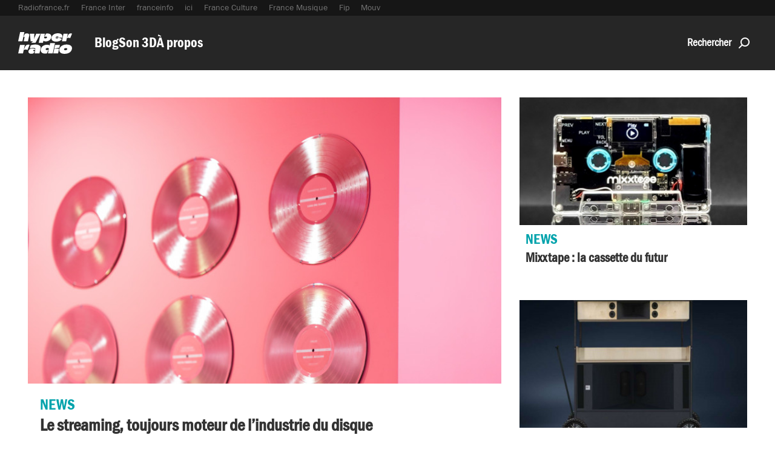

--- FILE ---
content_type: text/html; charset=UTF-8
request_url: https://hyperradio.radiofrance.com/author/boukhari/
body_size: 14944
content:
<!DOCTYPE html>
<html lang="fr-FR" class="no-js no-svg">

<head>
	<meta charset="UTF-8">
	<meta name="viewport" content="width=device-width, initial-scale=1">
	<link rel="profile" href="http://gmpg.org/xfn/11">
	<link rel="apple-touch-icon" sizes="180x180" href="https://hyperradio.radiofrance.com/wp-content/themes/hyperradio-2020/images/apple-touch-icon.png">
	<link rel="icon" type="image/png" sizes="32x32" href="https://hyperradio.radiofrance.com/wp-content/themes/hyperradio-2020/images/favicon-32x32.png">
	<link rel="icon" type="image/png" sizes="16x16" href="https://hyperradio.radiofrance.com/wp-content/themes/hyperradio-2020/images/favicon-16x16.png">
	<link rel="icon" type="image/x-icon" href="https://hyperradio.radiofrance.com/wp-content/themes/hyperradio-2020/images/favicon.ico" />

	<meta name='robots' content='noindex, follow' />
	<style>img:is([sizes="auto" i], [sizes^="auto," i]) { contain-intrinsic-size: 3000px 1500px }</style>
	<script type="didomi/javascript" data-vendor="c:twitter-rNGnjKz6" src="https://platform.twitter.com/widgets.js" charset="UTF-8"></script>
<script type="text/javascript">window.gdprAppliesGlobally=true;(function(){function a(e){if(!window.frames[e]){if(document.body&&document.body.firstChild){var t=document.body;var n=document.createElement("iframe");n.style.display="none";n.name=e;n.title=e;t.insertBefore(n,t.firstChild)}
      else{setTimeout(function(){a(e)},5)}}}function e(n,r,o,c,s){function e(e,t,n,a){if(typeof n!=="function"){return}if(!window[r]){window[r]=[]}var i=false;if(s){i=s(e,t,n)}if(!i){window[r].push({command:e,parameter:t,callback:n,version:a})}}e.stub=true;function t(a){if(!window[n]||window[n].stub!==true){return}if(!a.data){return}
        var i=typeof a.data==="string";var e;try{e=i?JSON.parse(a.data):a.data}catch(t){return}if(e[o]){var r=e[o];window[n](r.command,r.parameter,function(e,t){var n={};n[c]={returnValue:e,success:t,callId:r.callId};a.source.postMessage(i?JSON.stringify(n):n,"*")},r.version)}}
        if(typeof window[n]!=="function"){window[n]=e;if(window.addEventListener){window.addEventListener("message",t,false)}else{window.attachEvent("onmessage",t)}}}e("__tcfapi","__tcfapiBuffer","__tcfapiCall","__tcfapiReturn");a("__tcfapiLocator");(function(e,tgt){
        var t=document.createElement("script");t.id="spcloader";t.type="text/javascript";t.async=true;t.src="https://sdk.privacy-center.org/"+e+"/loader.js?target_type=notice&target="+tgt;t.charset="utf-8";var n=document.getElementsByTagName("script")[0];n.parentNode.insertBefore(t,n)})("0ad08901-fea3-47ac-9ee9-757368300b5d","qaDdRgLg")})();</script>
		<script type="text/javascript" async>
		// Reload Page when consent changes
		window.didomiEventListeners = window.didomiEventListeners || [];
		window.didomiEventListeners.push({
			event: "consent.changed",
			listener: function (context) {
				window.location.reload(true);
			}
		});
		// Remove previous cookies from root Domain
		document.cookie = 'didomi_token=; path=/; domain=.radiofrance.com; expires=' + new Date(0).toUTCString();
		document.cookie = 'euconsent-v2=; path=/; domain=.radiofrance.com; expires=' + new Date(0).toUTCString();
		// Force customDomain
		window.didomiConfig = {
			cookies: {
				local: {
					customDomain: 'hyperradio.radiofrance.com'
				}
			}
		};
		</script>
				<script type="text/javascript" async>
		document.addEventListener("DOMContentLoaded", (event) => {
			var btnDidomi = document.querySelectorAll('a[href="#didomi"]');
			if (!btnDidomi) return;

			btnDidomi.forEach(function(btn, index){
				btn.addEventListener('click', (e) => {
					e.preventDefault();
					window.Didomi.preferences.show()
				});
			});
		});
		</script>
		
	<!-- This site is optimized with the Yoast SEO plugin v26.4 - https://yoast.com/wordpress/plugins/seo/ -->
	<title>Aqil Boukhari, Auteur à Hyperradio</title>
	<meta property="og:locale" content="fr_FR" />
	<meta property="og:type" content="profile" />
	<meta property="og:title" content="Aqil Boukhari, Auteur à Hyperradio" />
	<meta property="og:url" content="https://hyperradio.radiofrance.com/author/boukhari/" />
	<meta property="og:site_name" content="Hyperradio" />
	<meta property="og:image" content="https://secure.gravatar.com/avatar/142688d0e1c762a7073ea6a1dbef5ce3?s=500&d=mm&r=g" />
	<meta name="twitter:card" content="summary_large_image" />
	<script type="application/ld+json" class="yoast-schema-graph">{"@context":"https://schema.org","@graph":[{"@type":"ProfilePage","@id":"https://hyperradio.radiofrance.com/author/boukhari/","url":"https://hyperradio.radiofrance.com/author/boukhari/","name":"Aqil Boukhari, Auteur à Hyperradio","isPartOf":{"@id":"https://hyperradio.radiofrance.com/#website"},"primaryImageOfPage":{"@id":"https://hyperradio.radiofrance.com/author/boukhari/#primaryimage"},"image":{"@id":"https://hyperradio.radiofrance.com/author/boukhari/#primaryimage"},"thumbnailUrl":"https://hyperradio.radiofrance.com/wp-farm-static/wp-content/hyperradio/2020/09/jason-leung-6rgjqry0_wi-unsplash-scaled.jpg","breadcrumb":{"@id":"https://hyperradio.radiofrance.com/author/boukhari/#breadcrumb"},"inLanguage":"fr-FR","potentialAction":[{"@type":"ReadAction","target":["https://hyperradio.radiofrance.com/author/boukhari/"]}]},{"@type":"ImageObject","inLanguage":"fr-FR","@id":"https://hyperradio.radiofrance.com/author/boukhari/#primaryimage","url":"https://hyperradio.radiofrance.com/wp-farm-static/wp-content/hyperradio/2020/09/jason-leung-6rgjqry0_wi-unsplash-scaled.jpg","contentUrl":"https://hyperradio.radiofrance.com/wp-farm-static/wp-content/hyperradio/2020/09/jason-leung-6rgjqry0_wi-unsplash-scaled.jpg","width":2560,"height":1707},{"@type":"BreadcrumbList","@id":"https://hyperradio.radiofrance.com/author/boukhari/#breadcrumb","itemListElement":[{"@type":"ListItem","position":1,"name":"Accueil","item":"https://hyperradio.radiofrance.com/"},{"@type":"ListItem","position":2,"name":"Archives pour Aqil Boukhari"}]},{"@type":"WebSite","@id":"https://hyperradio.radiofrance.com/#website","url":"https://hyperradio.radiofrance.com/","name":"Hyperradio","description":"","publisher":{"@id":"https://hyperradio.radiofrance.com/#organization"},"potentialAction":[{"@type":"SearchAction","target":{"@type":"EntryPoint","urlTemplate":"https://hyperradio.radiofrance.com/?s={search_term_string}"},"query-input":{"@type":"PropertyValueSpecification","valueRequired":true,"valueName":"search_term_string"}}],"inLanguage":"fr-FR"},{"@type":"Organization","@id":"https://hyperradio.radiofrance.com/#organization","name":"Radio France","url":"https://hyperradio.radiofrance.com/","logo":{"@type":"ImageObject","inLanguage":"fr-FR","@id":"https://hyperradio.radiofrance.com/#/schema/logo/image/","url":"https://rf-wp-farm-static-prod1.s3.eu-west-3.amazonaws.com/2020/07/radio-france-logo-carre.png","contentUrl":"https://rf-wp-farm-static-prod1.s3.eu-west-3.amazonaws.com/2020/07/radio-france-logo-carre.png","width":460,"height":460,"caption":"Radio France"},"image":{"@id":"https://hyperradio.radiofrance.com/#/schema/logo/image/"}},{"@type":"Person","@id":"https://hyperradio.radiofrance.com/#/schema/person/4194103b31727a17895002deb8dbc518","name":"Aqil Boukhari","image":{"@type":"ImageObject","inLanguage":"fr-FR","@id":"https://hyperradio.radiofrance.com/#/schema/person/image/","url":"https://secure.gravatar.com/avatar/0eefff2abd95dd2ae202a705d045ae2af58f05a1d3b58eef4f5e080a82153e9b?s=96&d=mm&r=g","contentUrl":"https://secure.gravatar.com/avatar/0eefff2abd95dd2ae202a705d045ae2af58f05a1d3b58eef4f5e080a82153e9b?s=96&d=mm&r=g","caption":"Aqil Boukhari"},"mainEntityOfPage":{"@id":"https://hyperradio.radiofrance.com/author/boukhari/"}}]}</script>
	<!-- / Yoast SEO plugin. -->


<link rel='dns-prefetch' href='//hyperradio.radiofrance.com' />
<link rel="alternate" type="application/rss+xml" title="Hyperradio &raquo; Flux" href="https://hyperradio.radiofrance.com/feed/" />
<link rel="alternate" type="application/rss+xml" title="Hyperradio &raquo; Flux des commentaires" href="https://hyperradio.radiofrance.com/comments/feed/" />
<link rel="alternate" type="application/rss+xml" title="Hyperradio &raquo; Flux des articles écrits par Aqil Boukhari" href="https://hyperradio.radiofrance.com/author/boukhari/feed/" />
		<style type="text/css">
			#wpadminbar #wp-admin-bar-my-networks > .ab-item:first-child:before {
				content: "\f325";
				top: 3px;
			}
		</style>
		<link rel='stylesheet' id='wp-block-library-css' href='https://hyperradio.radiofrance.com/wp-includes/css/dist/block-library/style.min.css?ver=1763977012' type='text/css' media='all' />
<style id='classic-theme-styles-inline-css' type='text/css'>
/*! This file is auto-generated */
.wp-block-button__link{color:#fff;background-color:#32373c;border-radius:9999px;box-shadow:none;text-decoration:none;padding:calc(.667em + 2px) calc(1.333em + 2px);font-size:1.125em}.wp-block-file__button{background:#32373c;color:#fff;text-decoration:none}
</style>
<style id='global-styles-inline-css' type='text/css'>
:root{--wp--preset--aspect-ratio--square: 1;--wp--preset--aspect-ratio--4-3: 4/3;--wp--preset--aspect-ratio--3-4: 3/4;--wp--preset--aspect-ratio--3-2: 3/2;--wp--preset--aspect-ratio--2-3: 2/3;--wp--preset--aspect-ratio--16-9: 16/9;--wp--preset--aspect-ratio--9-16: 9/16;--wp--preset--color--black: #000000;--wp--preset--color--cyan-bluish-gray: #abb8c3;--wp--preset--color--white: #ffffff;--wp--preset--color--pale-pink: #f78da7;--wp--preset--color--vivid-red: #cf2e2e;--wp--preset--color--luminous-vivid-orange: #ff6900;--wp--preset--color--luminous-vivid-amber: #fcb900;--wp--preset--color--light-green-cyan: #7bdcb5;--wp--preset--color--vivid-green-cyan: #00d084;--wp--preset--color--pale-cyan-blue: #8ed1fc;--wp--preset--color--vivid-cyan-blue: #0693e3;--wp--preset--color--vivid-purple: #9b51e0;--wp--preset--gradient--vivid-cyan-blue-to-vivid-purple: linear-gradient(135deg,rgba(6,147,227,1) 0%,rgb(155,81,224) 100%);--wp--preset--gradient--light-green-cyan-to-vivid-green-cyan: linear-gradient(135deg,rgb(122,220,180) 0%,rgb(0,208,130) 100%);--wp--preset--gradient--luminous-vivid-amber-to-luminous-vivid-orange: linear-gradient(135deg,rgba(252,185,0,1) 0%,rgba(255,105,0,1) 100%);--wp--preset--gradient--luminous-vivid-orange-to-vivid-red: linear-gradient(135deg,rgba(255,105,0,1) 0%,rgb(207,46,46) 100%);--wp--preset--gradient--very-light-gray-to-cyan-bluish-gray: linear-gradient(135deg,rgb(238,238,238) 0%,rgb(169,184,195) 100%);--wp--preset--gradient--cool-to-warm-spectrum: linear-gradient(135deg,rgb(74,234,220) 0%,rgb(151,120,209) 20%,rgb(207,42,186) 40%,rgb(238,44,130) 60%,rgb(251,105,98) 80%,rgb(254,248,76) 100%);--wp--preset--gradient--blush-light-purple: linear-gradient(135deg,rgb(255,206,236) 0%,rgb(152,150,240) 100%);--wp--preset--gradient--blush-bordeaux: linear-gradient(135deg,rgb(254,205,165) 0%,rgb(254,45,45) 50%,rgb(107,0,62) 100%);--wp--preset--gradient--luminous-dusk: linear-gradient(135deg,rgb(255,203,112) 0%,rgb(199,81,192) 50%,rgb(65,88,208) 100%);--wp--preset--gradient--pale-ocean: linear-gradient(135deg,rgb(255,245,203) 0%,rgb(182,227,212) 50%,rgb(51,167,181) 100%);--wp--preset--gradient--electric-grass: linear-gradient(135deg,rgb(202,248,128) 0%,rgb(113,206,126) 100%);--wp--preset--gradient--midnight: linear-gradient(135deg,rgb(2,3,129) 0%,rgb(40,116,252) 100%);--wp--preset--font-size--small: 13px;--wp--preset--font-size--medium: 20px;--wp--preset--font-size--large: 36px;--wp--preset--font-size--x-large: 42px;--wp--preset--spacing--20: 0.44rem;--wp--preset--spacing--30: 0.67rem;--wp--preset--spacing--40: 1rem;--wp--preset--spacing--50: 1.5rem;--wp--preset--spacing--60: 2.25rem;--wp--preset--spacing--70: 3.38rem;--wp--preset--spacing--80: 5.06rem;--wp--preset--shadow--natural: 6px 6px 9px rgba(0, 0, 0, 0.2);--wp--preset--shadow--deep: 12px 12px 50px rgba(0, 0, 0, 0.4);--wp--preset--shadow--sharp: 6px 6px 0px rgba(0, 0, 0, 0.2);--wp--preset--shadow--outlined: 6px 6px 0px -3px rgba(255, 255, 255, 1), 6px 6px rgba(0, 0, 0, 1);--wp--preset--shadow--crisp: 6px 6px 0px rgba(0, 0, 0, 1);}:where(.is-layout-flex){gap: 0.5em;}:where(.is-layout-grid){gap: 0.5em;}body .is-layout-flex{display: flex;}.is-layout-flex{flex-wrap: wrap;align-items: center;}.is-layout-flex > :is(*, div){margin: 0;}body .is-layout-grid{display: grid;}.is-layout-grid > :is(*, div){margin: 0;}:where(.wp-block-columns.is-layout-flex){gap: 2em;}:where(.wp-block-columns.is-layout-grid){gap: 2em;}:where(.wp-block-post-template.is-layout-flex){gap: 1.25em;}:where(.wp-block-post-template.is-layout-grid){gap: 1.25em;}.has-black-color{color: var(--wp--preset--color--black) !important;}.has-cyan-bluish-gray-color{color: var(--wp--preset--color--cyan-bluish-gray) !important;}.has-white-color{color: var(--wp--preset--color--white) !important;}.has-pale-pink-color{color: var(--wp--preset--color--pale-pink) !important;}.has-vivid-red-color{color: var(--wp--preset--color--vivid-red) !important;}.has-luminous-vivid-orange-color{color: var(--wp--preset--color--luminous-vivid-orange) !important;}.has-luminous-vivid-amber-color{color: var(--wp--preset--color--luminous-vivid-amber) !important;}.has-light-green-cyan-color{color: var(--wp--preset--color--light-green-cyan) !important;}.has-vivid-green-cyan-color{color: var(--wp--preset--color--vivid-green-cyan) !important;}.has-pale-cyan-blue-color{color: var(--wp--preset--color--pale-cyan-blue) !important;}.has-vivid-cyan-blue-color{color: var(--wp--preset--color--vivid-cyan-blue) !important;}.has-vivid-purple-color{color: var(--wp--preset--color--vivid-purple) !important;}.has-black-background-color{background-color: var(--wp--preset--color--black) !important;}.has-cyan-bluish-gray-background-color{background-color: var(--wp--preset--color--cyan-bluish-gray) !important;}.has-white-background-color{background-color: var(--wp--preset--color--white) !important;}.has-pale-pink-background-color{background-color: var(--wp--preset--color--pale-pink) !important;}.has-vivid-red-background-color{background-color: var(--wp--preset--color--vivid-red) !important;}.has-luminous-vivid-orange-background-color{background-color: var(--wp--preset--color--luminous-vivid-orange) !important;}.has-luminous-vivid-amber-background-color{background-color: var(--wp--preset--color--luminous-vivid-amber) !important;}.has-light-green-cyan-background-color{background-color: var(--wp--preset--color--light-green-cyan) !important;}.has-vivid-green-cyan-background-color{background-color: var(--wp--preset--color--vivid-green-cyan) !important;}.has-pale-cyan-blue-background-color{background-color: var(--wp--preset--color--pale-cyan-blue) !important;}.has-vivid-cyan-blue-background-color{background-color: var(--wp--preset--color--vivid-cyan-blue) !important;}.has-vivid-purple-background-color{background-color: var(--wp--preset--color--vivid-purple) !important;}.has-black-border-color{border-color: var(--wp--preset--color--black) !important;}.has-cyan-bluish-gray-border-color{border-color: var(--wp--preset--color--cyan-bluish-gray) !important;}.has-white-border-color{border-color: var(--wp--preset--color--white) !important;}.has-pale-pink-border-color{border-color: var(--wp--preset--color--pale-pink) !important;}.has-vivid-red-border-color{border-color: var(--wp--preset--color--vivid-red) !important;}.has-luminous-vivid-orange-border-color{border-color: var(--wp--preset--color--luminous-vivid-orange) !important;}.has-luminous-vivid-amber-border-color{border-color: var(--wp--preset--color--luminous-vivid-amber) !important;}.has-light-green-cyan-border-color{border-color: var(--wp--preset--color--light-green-cyan) !important;}.has-vivid-green-cyan-border-color{border-color: var(--wp--preset--color--vivid-green-cyan) !important;}.has-pale-cyan-blue-border-color{border-color: var(--wp--preset--color--pale-cyan-blue) !important;}.has-vivid-cyan-blue-border-color{border-color: var(--wp--preset--color--vivid-cyan-blue) !important;}.has-vivid-purple-border-color{border-color: var(--wp--preset--color--vivid-purple) !important;}.has-vivid-cyan-blue-to-vivid-purple-gradient-background{background: var(--wp--preset--gradient--vivid-cyan-blue-to-vivid-purple) !important;}.has-light-green-cyan-to-vivid-green-cyan-gradient-background{background: var(--wp--preset--gradient--light-green-cyan-to-vivid-green-cyan) !important;}.has-luminous-vivid-amber-to-luminous-vivid-orange-gradient-background{background: var(--wp--preset--gradient--luminous-vivid-amber-to-luminous-vivid-orange) !important;}.has-luminous-vivid-orange-to-vivid-red-gradient-background{background: var(--wp--preset--gradient--luminous-vivid-orange-to-vivid-red) !important;}.has-very-light-gray-to-cyan-bluish-gray-gradient-background{background: var(--wp--preset--gradient--very-light-gray-to-cyan-bluish-gray) !important;}.has-cool-to-warm-spectrum-gradient-background{background: var(--wp--preset--gradient--cool-to-warm-spectrum) !important;}.has-blush-light-purple-gradient-background{background: var(--wp--preset--gradient--blush-light-purple) !important;}.has-blush-bordeaux-gradient-background{background: var(--wp--preset--gradient--blush-bordeaux) !important;}.has-luminous-dusk-gradient-background{background: var(--wp--preset--gradient--luminous-dusk) !important;}.has-pale-ocean-gradient-background{background: var(--wp--preset--gradient--pale-ocean) !important;}.has-electric-grass-gradient-background{background: var(--wp--preset--gradient--electric-grass) !important;}.has-midnight-gradient-background{background: var(--wp--preset--gradient--midnight) !important;}.has-small-font-size{font-size: var(--wp--preset--font-size--small) !important;}.has-medium-font-size{font-size: var(--wp--preset--font-size--medium) !important;}.has-large-font-size{font-size: var(--wp--preset--font-size--large) !important;}.has-x-large-font-size{font-size: var(--wp--preset--font-size--x-large) !important;}
:where(.wp-block-post-template.is-layout-flex){gap: 1.25em;}:where(.wp-block-post-template.is-layout-grid){gap: 1.25em;}
:where(.wp-block-columns.is-layout-flex){gap: 2em;}:where(.wp-block-columns.is-layout-grid){gap: 2em;}
:root :where(.wp-block-pullquote){font-size: 1.5em;line-height: 1.6;}
</style>
<link rel='stylesheet' id='contact-form-7-css' href='https://hyperradio.radiofrance.com/wp-content/plugins/contact-form-7/includes/css/styles.css?ver=1763977012' type='text/css' media='all' />
<link rel='stylesheet' id='mc4wp-form-basic-css' href='https://hyperradio.radiofrance.com/wp-content/plugins/mailchimp-for-wp/assets/css/form-basic.css?ver=1763977012' type='text/css' media='all' />
<link rel='stylesheet' id='theme-style-css' href='https://hyperradio.radiofrance.com/wp-content/themes/hyperradio-2020/style.min.css?ver=1763977012' type='text/css' media='all' />
<script type="text/javascript" src="https://hyperradio.radiofrance.com/wp-includes/js/jquery/jquery.min.js?ver=1763977012" id="jquery-core-js"></script>
<script type="text/javascript" src="https://hyperradio.radiofrance.com/wp-includes/js/jquery/jquery-migrate.min.js?ver=1763977012" id="jquery-migrate-js"></script>
<link rel="https://api.w.org/" href="https://hyperradio.radiofrance.com/wp-json/" /><link rel="alternate" title="JSON" type="application/json" href="https://hyperradio.radiofrance.com/wp-json/wp/v2/users/944" /><link rel="EditURI" type="application/rsd+xml" title="RSD" href="https://hyperradio.radiofrance.com/xmlrpc.php?rsd" />
<link rel="icon" href="https://hyperradio.radiofrance.com/wp-farm-static/2020/07/cropped-hyperradio-avatar.svg_-76x76.png" sizes="32x32" />
<link rel="icon" href="https://hyperradio.radiofrance.com/wp-farm-static/2020/07/cropped-hyperradio-avatar.svg_-280x280.png" sizes="192x192" />
<link rel="apple-touch-icon" href="https://hyperradio.radiofrance.com/wp-farm-static/2020/07/cropped-hyperradio-avatar.svg_-280x280.png" />
<meta name="msapplication-TileImage" content="https://hyperradio.radiofrance.com/wp-farm-static/2020/07/cropped-hyperradio-avatar.svg_-280x280.png" />
</head>

<body class="archive author author-boukhari author-944 wp-theme-radiofrance wp-child-theme-hyperradio-2020 group-blog hfeed">
	<ul class="a11y-skip">
		<li class="a11y-skip__navitem">
			<a class="a11y-skip__navlink" href="#menu">Aller au menu</a>
		</li>
		<li class="a11y-skip__navitem">
			<a class="a11y-skip__navlink" href="#main">Aller au contenu</a>
		</li>
		<li class="a11y-skip__navitem">
			<a class="a11y-skip__navlink" href="#footer">Aller au pied de page</a>
		</li>
	</ul>

	<svg aria-hidden="true" style="position: absolute; width: 0; height: 0; overflow: hidden;" version="1.1"
    xmlns="http://www.w3.org/2000/svg" xmlns:xlink="http://www.w3.org/1999/xlink">
    <defs>
        <symbol id="icon-search" viewBox="0 0 32 32">
            <path
                d="M11.744 20.256c-3.807-3.807-3.807-9.994 0-13.846 3.806-3.806 10.039-3.806 13.845 0s3.806 10.040 0 13.846c-3.806 3.806-10.039 3.806-13.845 0zM9.223 3.902c-4.8 4.857-5.158 12.437-1.068 17.657l-7.682 7.682c-0.631 0.631-0.631 1.654 0 2.286s1.654 0.631 2.286 0v0l7.682-7.683c5.228 4.092 12.855 3.735 17.663-1.073 5.195-5.195 5.195-13.681 0-18.875s-13.68-5.195-18.881 0.007z">
            </path>
        </symbol>
        <symbol id="icon-quote" viewBox="0 0 32 32">
            <path d="M13.091 30.545v-13.741h-5.314l3.5-15.35h-6.74l-4.536 18.569v10.522z"></path>
            <path d="M32 30.545v-13.741h-5.314l3.5-15.35h-6.74l-4.536 18.569v10.522z"></path>
        </symbol>
        <symbol id="icon-youtube" viewBox="0 0 32 32">
            <path
                d="M31.681 9.602c0 0-0.313-2.205-1.272-3.176-1.217-1.275-2.581-1.281-3.206-1.356-4.478-0.324-11.195-0.324-11.195-0.324h-0.014c0 0-6.717 0-11.195 0.324-0.626 0.075-1.989 0.081-3.206 1.356-0.959 0.971-1.272 3.176-1.272 3.176s-0.32 2.59-0.32 5.179v2.428c0 2.59 0.32 5.179 0.32 5.179s0.313 2.206 1.272 3.176c1.217 1.275 2.816 1.235 3.529 1.368 2.56 0.245 10.88 0.321 10.88 0.321s6.724-0.010 11.202-0.334c0.625-0.075 1.989-0.081 3.206-1.356 0.959-0.971 1.272-3.176 1.272-3.176s0.319-2.59 0.319-5.179v-2.428c0-2.59-0.319-5.179-0.319-5.179v0zM12.697 20.151l-0.001-8.991 8.646 4.511-8.645 4.48z">
            </path>
        </symbol>
        <symbol id="icon-dailymotion" viewBox="0 0 32 32">
            <path
                d="M16.176 14.509c3.258 0 5.761 2.486 5.761 5.785 0 3.17-2.5 5.578-5.493 5.578-3.566 0-6.129-2.448-6.129-5.661 0-3.084 2.559-5.702 5.86-5.702v0zM28.632 0l-6.948 1.415v10.016c-1.585-1.97-3.79-2.913-6.651-2.913-2.994 0-5.678 1.075-7.88 3.174-2.465 2.313-3.784 5.262-3.784 8.56 0 3.598 1.408 6.685 4.138 9.041 2.069 1.799 4.524 2.707 7.385 2.707 2.818 0 4.935-0.736 7.004-2.707v2.569h6.736v-31.862z">
            </path>
        </symbol>
        <symbol id="icon-facebook" viewBox="0 0 32 32">
            <path
                d="M18.477 31.999v-14.597h4.899l0.734-5.689h-5.633v-3.632c0-1.647 0.457-2.769 2.819-2.769h3.012v-5.088c-0.521-0.070-2.309-0.224-4.389-0.224-4.343 0-7.317 2.651-7.317 7.519v4.195h-4.912v5.689h4.912v14.597l5.875-0.001z">
            </path>
        </symbol>
        <symbol id="icon-x" viewBox="0 0 32 32">
            <path
                d="M25.201 1.538h4.907l-10.72 12.253 12.612 16.671h-9.875l-7.733-10.112-8.851 10.112h-4.909l11.467-13.107-12.099-15.816h10.125l6.991 9.243zM23.48 27.526h2.719l-17.551-23.205h-2.917z">
            </path>
        </symbol>
        <symbol id="icon-bluesky" viewBox="0 0 32 28">
            <path
                d="M7.238 2.326C10.785 4.963 14.6 10.311 16 13.18c1.4-2.869 5.215-8.217 8.762-10.854 2.559-1.903 6.705-3.375 6.705 1.31 0 .936-.542 7.86-.86 8.985-1.104 3.908-5.127 4.905-8.706 4.302 6.256 1.055 7.847 4.548 4.41 8.042-6.527 6.635-9.382-1.665-10.113-3.792-.134-.39-.197-.572-.198-.417-.001-.155-.064.027-.198.417C15.071 23.3 12.217 31.6 5.69 24.965c-3.437-3.494-1.846-6.988 4.41-8.042-3.579.603-7.603-.394-8.707-4.302-.317-1.125-.859-8.05-.859-8.985 0-4.685 4.146-3.213 6.705-1.31Z" />
        </symbol>
        <symbol id="icon-linkedin" viewBox="0 0 32 32">
            <path
                d="M24.102 10.174c-3.637 0-5.268 1.998-6.184 3.407v0.066h-0.045c0.019-0.020 0.033-0.043 0.045-0.066v-2.923h-6.86c0.089 1.934 0 20.636 0 20.636h6.86v-11.525c0-0.621 0.043-1.229 0.226-1.674 0.497-1.228 1.628-2.512 3.518-2.512 2.484 0 3.479 1.896 3.479 4.668v11.042h6.858v-11.831c0.001-6.343-3.384-9.289-7.898-9.289v0zM0.403 31.293h6.861v-20.636h-6.861v20.636zM7.716 4.274c0 1.978-1.49 3.564-3.882 3.564h-0.043c-2.303 0.001-3.791-1.587-3.791-3.564 0-2.026 1.534-3.568 3.88-3.568 2.346-0.001 3.791 1.543 3.836 3.568v0z">
            </path>
        </symbol>
        <symbol id="icon-instagram" viewBox="0 0 32 32">
            <path
                d="M16 0c-4.347 0-4.889 0.020-6.596 0.096-1.704 0.080-2.864 0.348-3.884 0.744-1.052 0.408-1.945 0.956-2.835 1.845s-1.439 1.781-1.845 2.835c-0.396 1.020-0.665 2.18-0.744 3.884-0.080 1.707-0.096 2.249-0.096 6.596s0.020 4.889 0.096 6.596c0.080 1.703 0.348 2.864 0.744 3.884 0.408 1.051 0.956 1.945 1.845 2.835 0.889 0.888 1.781 1.439 2.835 1.845 1.021 0.395 2.181 0.665 3.884 0.744 1.707 0.080 2.249 0.096 6.596 0.096s4.889-0.020 6.596-0.096c1.703-0.080 2.864-0.349 3.884-0.744 1.051-0.408 1.945-0.957 2.835-1.845 0.888-0.889 1.439-1.78 1.845-2.835 0.395-1.020 0.665-2.181 0.744-3.884 0.080-1.707 0.096-2.249 0.096-6.596s-0.020-4.889-0.096-6.596c-0.080-1.703-0.349-2.865-0.744-3.884-0.408-1.052-0.957-1.945-1.845-2.835-0.889-0.889-1.78-1.439-2.835-1.845-1.020-0.396-2.181-0.665-3.884-0.744-1.707-0.080-2.249-0.096-6.596-0.096zM16 2.88c4.271 0 4.78 0.021 6.467 0.095 1.56 0.073 2.407 0.332 2.969 0.553 0.749 0.289 1.28 0.636 1.843 1.195 0.559 0.56 0.905 1.092 1.195 1.841 0.219 0.563 0.48 1.409 0.551 2.969 0.076 1.688 0.093 2.195 0.093 6.467s-0.020 4.78-0.099 6.467c-0.081 1.56-0.341 2.407-0.561 2.969-0.299 0.749-0.639 1.28-1.199 1.843-0.559 0.559-1.099 0.905-1.84 1.195-0.56 0.219-1.42 0.48-2.98 0.551-1.699 0.076-2.199 0.093-6.479 0.093-4.281 0-4.781-0.020-6.479-0.099-1.561-0.081-2.421-0.341-2.981-0.561-0.759-0.299-1.28-0.639-1.839-1.199-0.561-0.559-0.92-1.099-1.2-1.84-0.22-0.56-0.479-1.42-0.56-2.98-0.060-1.68-0.081-2.199-0.081-6.459 0-4.261 0.021-4.781 0.081-6.481 0.081-1.56 0.34-2.419 0.56-2.979 0.28-0.76 0.639-1.28 1.2-1.841 0.559-0.559 1.080-0.919 1.839-1.197 0.56-0.221 1.401-0.481 2.961-0.561 1.7-0.060 2.2-0.080 6.479-0.080l0.060 0.040zM16 7.784c-4.54 0-8.216 3.68-8.216 8.216 0 4.54 3.68 8.216 8.216 8.216 4.54 0 8.216-3.68 8.216-8.216 0-4.54-3.68-8.216-8.216-8.216zM16 21.333c-2.947 0-5.333-2.387-5.333-5.333s2.387-5.333 5.333-5.333 5.333 2.387 5.333 5.333-2.387 5.333-5.333 5.333zM26.461 7.46c0 1.060-0.861 1.92-1.92 1.92-1.060 0-1.92-0.861-1.92-1.92s0.861-1.919 1.92-1.919c1.057-0.001 1.92 0.86 1.92 1.919z">
            </path>
        </symbol>
        <symbol id="icon-envelope" viewBox="0 0 32 32">
            <path
                d="M1.778 5.333c-0.985 0-1.778 0.793-1.778 1.778v17.778c0 0.985 0.793 1.778 1.778 1.778h28.444c0.985 0 1.778-0.793 1.778-1.778v-17.778c0-0.985-0.793-1.778-1.778-1.778h-28.444zM28.433 7.078c0.76-0.019 1.447 0.448 1.711 1.161s0.045 1.514-0.544 1.995l-12.444 10.667c-0.665 0.569-1.646 0.569-2.311 0l-12.444-10.667c-0.582-0.484-0.793-1.282-0.528-1.991s0.95-1.171 1.706-1.154c0.418 0.010 0.82 0.168 1.133 0.444l11.289 9.678 11.289-9.678c0.315-0.283 0.721-0.445 1.144-0.456z">
            </path>
        </symbol>
        <symbol id="icon-audio" viewBox="0 0 32 32">
            <path
                d="M28.98 8.069c-0.329-0.659-1.131-0.925-1.789-0.596s-0.925 1.129-0.596 1.789c1.92 4.286 1.92 9.187 0 13.474-0.329 0.659-0.063 1.46 0.596 1.789s1.46 0.063 1.789-0.596c2.297-5.038 2.297-10.825 0-15.861zM23.476 11.474c-0.659 0.328-0.925 1.129-0.596 1.788v0.001c0.767 1.744 0.767 3.73 0 5.474-0.329 0.659-0.063 1.46 0.596 1.789s1.46 0.063 1.789-0.596c1.137-2.497 1.137-5.364 0-7.86-0.329-0.659-1.131-0.925-1.789-0.596zM21.298 1.332v29.335c-0.013 0.524-0.324 0.993-0.801 1.209-0.187 0.083-0.388 0.124-0.592 0.124-0.315 0-0.62-0.112-0.861-0.316l-9.075-7.684h-5.398c-1.815-0.007-3.28-1.484-3.273-3.299v-9.368c-0.025-1.815 1.424-3.307 3.239-3.334h5.432l9.091-7.683c0.58-0.483 1.443-0.403 1.924 0.179 0.196 0.236 0.307 0.531 0.315 0.837z">
            </path>
        </symbol>
        <symbol id="icon-video" viewBox="0 0 32 32">
            <path
                d="M2.288 29.539v-27.079c0-1.359 1.102-2.461 2.46-2.461 0.46 0 0.911 0.129 1.301 0.372l22.502 14.019c1.153 0.719 1.506 2.236 0.787 3.389-0.213 0.341-0.506 0.625-0.853 0.827l-22.502 13.060c-1.175 0.682-2.681 0.282-3.363-0.893-0.218-0.375-0.332-0.801-0.332-1.235z">
            </path>
        </symbol>
        <symbol id="icon-arrow-prev" viewBox="0 0 15 32">
            <path d="M12.848 32l2.087-1.565-11.565-14.609 11.565-14.261-2.087-1.565-12.783 15.739z"></path>
        </symbol>
        <symbol id="icon-arrow-next" viewBox="0 0 15 32">
            <path d="M2.152 32l-2.087-1.565 11.565-14.609-11.565-14.261 2.087-1.565 12.783 15.739z"></path>
        </symbol>
        <symbol id="icon-arrow-top" viewBox="0 0 32 32">
            <path d="M0 21.348l1.565 2.087 14.609-11.565 14.261 11.565 1.565-2.087-15.739-12.783z"></path>
        </symbol>
        <symbol id="icon-arrow-bottom" viewBox="0 0 32 32">
            <path d="M0 10.652l1.565-2.087 14.609 11.565 14.261-11.565 1.565 2.087-15.739 12.783z"></path>
        </symbol>
        <symbol id="icon-feedback" viewBox="0 0 32 32">
            <path
                d="M20.021 0.001c1.227 0 2.333 0.523 3.115 1.363l-2.034 2.048c-0.232-0.274-0.558-0.45-0.915-0.493l-0.166-0.010h-15.73c-0.731 0.005-1.342 0.558-1.421 1.285l-0.010 0.17v23.273c0 0.746 0.552 1.36 1.264 1.445l0.166 0.010h15.73c0.731-0.005 1.342-0.558 1.421-1.285l0.010-0.17-0.002-6.52 2.861-2.88v9.4c0 2.41-1.92 4.363-4.289 4.363h-15.73c-2.371 0-4.291-1.953-4.291-4.363v-23.273c0-2.409 1.92-4.363 4.291-4.363h15.73zM9.987 11.637c1.12 0.053 1.763 1.298 1.157 2.24-0.254 0.398-0.686 0.646-1.157 0.669h-2.811c-1.12-0.053-1.763-1.298-1.157-2.24 0.254-0.398 0.686-0.646 1.157-0.669h2.811zM14.276 5.818c1.12 0.037 1.781 1.274 1.187 2.224-0.256 0.413-0.702 0.67-1.187 0.686h-7.101c-1.12 0.037-1.861-1.152-1.333-2.141 0.261-0.49 0.778-0.787 1.333-0.77h7.101z">
            </path>
            <path
                d="M29.051 1.98l0.179 0.166 1.944 1.978c1.034 1.058 1.106 2.725 0.165 3.865l-0.165 0.182-14.463 14.71c-0.125 0.126-0.275 0.222-0.442 0.282l-0.17 0.046-5.248 0.989c-0.379 0.070-0.768-0.053-1.037-0.328-0.23-0.237-0.354-0.558-0.339-0.888l0.018-0.165 0.973-5.337c0.032-0.176 0.104-0.342 0.208-0.486l0.173-0.197 14.403-14.651c1.026-1.048 2.688-1.12 3.801-0.165zM12.143 19.424l-0.469 2.584 2.568-0.485-2.099-2.099zM24.788 5.469l-11.785 11.985 3.145 3.145 11.785-11.985-3.145-3.145zM26.708 3.517l-0.032 0.032-0.486 0.493 3.145 3.145 0.384-0.387 0.109-0.123c0.245-0.338 0.226-0.802-0.048-1.117l-0.032-0.035-1.912-1.944-0.107-0.101-0.011-0.008c-0.302-0.234-0.73-0.213-1.010 0.046z">
            </path>
        </symbol>
    </defs>
</svg>
	
			<div class="header--main-pre">
			<div class="wrap">
				<ul class="meta-nav">
											<li class=""><a href="https://www.radiofrance.fr"  target="_blank" rel="noopener noreferrer">Radiofrance.fr</a></li>
											<li class=""><a href="https://www.radiofrance.fr/franceinter"  target="_blank" rel="noopener noreferrer">France Inter</a></li>
											<li class=""><a href="https://www.franceinfo.fr"  target="_blank" rel="noopener noreferrer">franceinfo</a></li>
											<li class=""><a href="https://www.francebleu.fr"  target="_blank" rel="noopener noreferrer">ici</a></li>
											<li class=""><a href="https://www.radiofrance.fr/franceculture"  target="_blank" rel="noopener noreferrer">France Culture</a></li>
											<li class=""><a href="https://www.radiofrance.fr/francemusique"  target="_blank" rel="noopener noreferrer">France Musique</a></li>
											<li class=""><a href="https://www.radiofrance.fr/fip"  target="_blank" rel="noopener noreferrer">Fip</a></li>
											<li class=""><a href="https://www.radiofrance.fr/mouv"  target="_blank" rel="noopener noreferrer">Mouv</a></li>
										<li class="submenu other_sites">
						<a href="#" class="plus">+</a>
						<ul class="meta-subnav"></ul>
					</li>
				</ul>
			</div>
		</div>
	

	<header id="header" class="header--main" role="banner">

		<div class="header--main-wrap">

			<button type="button" class="btn--toggle-menu intro">
				<span class="icon-menu">
					<span class="top-bar"></span>
					<span class="middle-bar"></span>
					<span class="bottom-bar"></span>
				</span>
			</button>

			<div class="header--main-logo">
									<a href="https://hyperradio.radiofrance.com">
						<img src="https://hyperradio.radiofrance.com/wp-content/themes/hyperradio-2020/images/logo-hyperradio-rebrand.svg" alt="Hyperradio : l'actualité numérique de Radio France">
					</a>
								</div>

			<div id="menu" class="header--main-nav-wrap">

									<nav class="header--main-nav" role="navigation">
						<ul class="header--main-menu">
															<li class=""><a href="https://hyperradio.radiofrance.com/blog/">Blog</a></li>
															<li class=""><a href="https://hyperradio.radiofrance.com/son-3d/">Son 3D</a></li>
															<li class=""><a href="https://hyperradio.radiofrance.com/a-propos/">À propos</a></li>
													</ul>
					</nav>
				
				<div class="header--main-search" role="search">
					<form action="https://hyperradio.radiofrance.com" method="get" class="form--search">
    <button type="button" class="toggle-search">Rechercher <svg class="icon icon-search" aria-hidden="true" focusable="false">
            <use xlink:href="#icon-search"></use>
        </svg></button>
    <div class="form--search-wrap hidden">
        <label class="sr-only" for="search">Rechercher sur le site</label>
        <input type="text" name="s" placeholder="Rechercher un son ou un article" required>
        <button class="icobutton" type="submit">
            <svg class="icon icon-search" aria-hidden="true" focusable="false">
                <use xlink:href="#icon-search"></use>
            </svg>
            <span class="icobutton--label">Rechercher</span>
        </button>
    </div>
</form>				</div>

				
			</div>

		</div>

	</header>

	<main role="main" id="main"><section class="archives--list-wrap">

        
  <div id="list-posts" class="archives--list-grid has-featured">
    
<article class="post--grid featured">

    <a href="https://hyperradio.radiofrance.com/blog/news/le-streaming-en-france-lenceinte-connectee-huawei-x-devialet-spotify-investit-dans-la-musique-live/">

        <div class="post--grid-thumb">
          <picture class="media--picture">
           <source srcset="https://hyperradio.radiofrance.com/wp-farm-static/wp-content/hyperradio/2020/09/jason-leung-6rgjqry0_wi-unsplash-780x520.jpg" media="(min-width: 600px)">
           <source srcset="https://hyperradio.radiofrance.com/wp-farm-static/wp-content/hyperradio/2020/09/jason-leung-6rgjqry0_wi-unsplash-640x220.jpg" media="(min-width: 400px)">
           <img src="https://hyperradio.radiofrance.com/wp-farm-static/wp-content/hyperradio/2020/09/jason-leung-6rgjqry0_wi-unsplash-425x220.jpg" alt="Le streaming, toujours moteur de l&rsquo;industrie du disque">
         </picture>
        </div>

        <div class="post--grid-content">
                          <div class="post--grid-category">News</div>
                        <h2 class="post--grid-title">Le streaming, toujours moteur de l&rsquo;industrie du disque</h2>
            <div class="post--grid-excerpt">
                <p>Chaque semaine, une sélection d’articles de la presse française et étrangère pour éclairer l’avenir numérique de la radio. Le&nbsp;streaming, toujours moteur de l’industrie du disque L’étude annuelle du Syndicat National de l’Edition Phonographique (SNEP) confirme l’importance du...</p>
            </div>
        </div>

    </a>

</article>
<article class="post--grid mini">
  <a href="https://hyperradio.radiofrance.com/blog/news/mixxtape-la-cassette-du-futur/">
    <div class="post--grid-thumb">
      <picture class="media--picture">
                  <source srcset="https://hyperradio.radiofrance.com/wp-farm-static/wp-content/hyperradio/2020/09/mixxtape-375x210.jpg" media="(min-width: 600px)">
          <img src="https://hyperradio.radiofrance.com/wp-farm-static/wp-content/hyperradio/2020/09/mixxtape-76x76.jpg" alt="Mixxtape : la cassette du futur">
              </picture>
          </div>

    <div class="post--grid-content">
              <div class="post--grid-category">News</div>
            <h2 class="post--grid-title">Mixxtape : la cassette du futur</h2>
    </div>
  </a>
</article><article class="post--grid mini">
  <a href="https://hyperradio.radiofrance.com/blog/news/pikip-solar-la-startup-sono-ecolo/">
    <div class="post--grid-thumb">
      <picture class="media--picture">
                  <source srcset="https://hyperradio.radiofrance.com/wp-farm-static/wp-content/hyperradio/2020/09/pikipbooth-ouvert-bleu-1x1-150dpiikip-900x900-q60-375x210.jpg" media="(min-width: 600px)">
          <img src="https://hyperradio.radiofrance.com/wp-farm-static/wp-content/hyperradio/2020/09/pikipbooth-ouvert-bleu-1x1-150dpiikip-900x900-q60-76x76.jpg" alt="PikiP Solar : la sono écolo venue de l&rsquo;est parisien">
              </picture>
          </div>

    <div class="post--grid-content">
              <div class="post--grid-category">News</div>
            <h2 class="post--grid-title">PikiP Solar : la sono écolo venue de l&rsquo;est parisien</h2>
    </div>
  </a>
</article><article class="post--grid mini">
  <a href="https://hyperradio.radiofrance.com/blog/news/lambeo-smart-headset-de-senheiser-les-ecouteurs-micros-binauraux/">
    <div class="post--grid-thumb">
      <picture class="media--picture">
                  <source srcset="https://hyperradio.radiofrance.com/wp-farm-static/wp-content/hyperradio/2020/09/voice-video-j8occkbdzle-unsplash-375x210.jpg" media="(min-width: 600px)">
          <img src="https://hyperradio.radiofrance.com/wp-farm-static/wp-content/hyperradio/2020/09/voice-video-j8occkbdzle-unsplash-76x76.jpg" alt="L&rsquo;Ambeo Smart Headset de Sennheiser : les écouteurs-micros binauraux">
              </picture>
          </div>

    <div class="post--grid-content">
              <div class="post--grid-category">News</div>
            <h2 class="post--grid-title">L&rsquo;Ambeo Smart Headset de Sennheiser : les...</h2>
    </div>
  </a>
</article><article class="post--grid mini">
  <a href="https://hyperradio.radiofrance.com/blog/news/spotify-repense-son-design-viktor-le-coussin-connecte-les-grammys-des-podcasts/">
    <div class="post--grid-thumb">
      <picture class="media--picture">
                  <source srcset="https://hyperradio.radiofrance.com/wp-farm-static/wp-content/hyperradio/2020/09/spotify-375x210.jpg" media="(min-width: 600px)">
          <img src="https://hyperradio.radiofrance.com/wp-farm-static/wp-content/hyperradio/2020/09/spotify-76x76.jpg" alt="Podcasts : Spotify repense son design">
              </picture>
          </div>

    <div class="post--grid-content">
              <div class="post--grid-category">News</div>
            <h2 class="post--grid-title">Podcasts : Spotify repense son design</h2>
    </div>
  </a>
</article><article class="post--grid mini">
  <a href="https://hyperradio.radiofrance.com/blog/news/21216/">
    <div class="post--grid-thumb">
      <picture class="media--picture">
                  <source srcset="https://hyperradio.radiofrance.com/wp-farm-static/2020/07/GettyImages-542369787-scaled-375x210.jpg" media="(min-width: 600px)">
          <img src="https://hyperradio.radiofrance.com/wp-farm-static/2020/07/GettyImages-542369787-scaled-76x76.jpg" alt="Spotify déploie son offre pour enfants">
              </picture>
          </div>

    <div class="post--grid-content">
              <div class="post--grid-category">News</div>
            <h2 class="post--grid-title">Spotify déploie son offre pour enfants</h2>
    </div>
  </a>
</article><article class="post--grid mini">
  <a href="https://hyperradio.radiofrance.com/blog/news/des-idees-pour-plus-de-confort-dans-lecoute-des-podcasts-youtube-music-cherche-sa-place-dans-le-monde-du-streaming-sony-veut-participer-a-la-fete-aux-podcasts/">
    <div class="post--grid-thumb">
      <picture class="media--picture">
                  <source srcset="https://hyperradio.radiofrance.com/wp-farm-static/2020/07/GettyImages-939676750-scaled-375x210.jpg" media="(min-width: 600px)">
          <img src="https://hyperradio.radiofrance.com/wp-farm-static/2020/07/GettyImages-939676750-scaled-76x76.jpg" alt="Comment rendre l’écoute des podcasts plus confortable ?">
              </picture>
          </div>

    <div class="post--grid-content">
              <div class="post--grid-category">News</div>
            <h2 class="post--grid-title">Comment rendre l’écoute des podcasts plus confortable ?</h2>
    </div>
  </a>
</article><article class="post--grid mini">
  <a href="https://hyperradio.radiofrance.com/blog/news/alexa-dans-les-nouveaux-vehicules-spotify-apprend-a-creer-un-podcast-microsoft-x-bjork-creent-du-son-avec-la-meteo/">
    <div class="post--grid-thumb">
      <picture class="media--picture">
                  <source srcset="https://hyperradio.radiofrance.com/wp-farm-static/2020/07/98bd4569-8327-451c-a1d7-e7f361298d5a-375x210.jpg" media="(min-width: 600px)">
          <img src="https://hyperradio.radiofrance.com/wp-farm-static/2020/07/98bd4569-8327-451c-a1d7-e7f361298d5a-76x76.jpg" alt="Alexa dans les nouveaux véhicules">
              </picture>
          </div>

    <div class="post--grid-content">
              <div class="post--grid-category">News</div>
            <h2 class="post--grid-title">Alexa dans les nouveaux véhicules</h2>
    </div>
  </a>
</article><article class="post--grid mini">
  <a href="https://hyperradio.radiofrance.com/blog/news/spotify-travaille-son-offre-la-sacem-controle-la-musique-des-podcasts-60-millions-damericains-possedent-un-assistant-vocal/">
    <div class="post--grid-thumb">
      <picture class="media--picture">
                  <source srcset="https://hyperradio.radiofrance.com/wp-farm-static/2020/07/GettyImages-1160105181-scaled-375x210.jpg" media="(min-width: 600px)">
          <img src="https://hyperradio.radiofrance.com/wp-farm-static/2020/07/GettyImages-1160105181-scaled-76x76.jpg" alt="Spotify travaille son offre">
              </picture>
          </div>

    <div class="post--grid-content">
              <div class="post--grid-category">News</div>
            <h2 class="post--grid-title">Spotify travaille son offre</h2>
    </div>
  </a>
</article><article class="post--grid mini">
  <a href="https://hyperradio.radiofrance.com/blog/news/laudio-spatialise-selon-sony-brut-en-podcast-sur-spotify-spokestack-lassistant-vocal-personnalise/">
    <div class="post--grid-thumb">
      <picture class="media--picture">
                  <source srcset="https://hyperradio.radiofrance.com/wp-farm-static/2020/07/GettyImages-1143930275-scaled-375x210.jpg" media="(min-width: 600px)">
          <img src="https://hyperradio.radiofrance.com/wp-farm-static/2020/07/GettyImages-1143930275-scaled-76x76.jpg" alt="L&rsquo;audio spatialisé selon Sony">
              </picture>
          </div>

    <div class="post--grid-content">
              <div class="post--grid-category">News</div>
            <h2 class="post--grid-title">L&rsquo;audio spatialisé selon Sony</h2>
    </div>
  </a>
</article><article class="post--grid mini">
  <a href="https://hyperradio.radiofrance.com/son-3d/acousmatic-360-apres-un-concert-en-son-spatialise/">
    <div class="post--grid-thumb">
      <picture class="media--picture">
                  <source srcset="https://hyperradio.radiofrance.com/wp-farm-static/2020/07/8055849_518e5d54-61b8-11e9-ab0a-770b75f3872c-1-375x210.jpg" media="(min-width: 600px)">
          <img src="https://hyperradio.radiofrance.com/wp-farm-static/2020/07/8055849_518e5d54-61b8-11e9-ab0a-770b75f3872c-1-76x76.jpg" alt="Acousmatic 360 : après un concert en son spatialisé">
              </picture>
        <span class="icon--media">
    <svg class="icon--media-symbol icon-audio" aria-hidden="true" focusable="false">
      <use xlink:href="#icon-audio"></use>
    </svg>
    <span class="icon--media-label">Media audio</span>
  </span>
    </div>

    <div class="post--grid-content">
              <div class="post--grid-category">Son 3D</div>
            <h2 class="post--grid-title">Acousmatic 360 : après un concert en son spatialisé</h2>
    </div>
  </a>
</article><article class="post--grid mini">
  <a href="https://hyperradio.radiofrance.com/blog/news/des-publicites-ciblees-sur-spotify-la-fin-des-enceintes-dans-les-voitures-laudio-spatialise-un-terrain-dexperimentation-pour-apple/">
    <div class="post--grid-thumb">
      <picture class="media--picture">
                  <source srcset="https://hyperradio.radiofrance.com/wp-farm-static/2020/07/GettyImages-1191011676-scaled-375x210.jpg" media="(min-width: 600px)">
          <img src="https://hyperradio.radiofrance.com/wp-farm-static/2020/07/GettyImages-1191011676-scaled-76x76.jpg" alt="Des publicités ciblées pour les podcasts de Spotify">
              </picture>
          </div>

    <div class="post--grid-content">
              <div class="post--grid-category">News</div>
            <h2 class="post--grid-title">Des publicités ciblées pour les podcasts de Spotify</h2>
    </div>
  </a>
</article><article class="post--grid mini">
  <a href="https://hyperradio.radiofrance.com/blog/news/le-prix-pulitzer-pour-les-podcasts-celia-lassistant-vocal-de-huawei-la-revolution-de-la-maison-connectee/">
    <div class="post--grid-thumb">
      <picture class="media--picture">
                  <source srcset="https://hyperradio.radiofrance.com/wp-farm-static/2020/07/GettyImages-1187546049-375x210.jpg" media="(min-width: 600px)">
          <img src="https://hyperradio.radiofrance.com/wp-farm-static/2020/07/GettyImages-1187546049-76x76.jpg" alt="Le prix Pulitzer pour les podcasts">
              </picture>
          </div>

    <div class="post--grid-content">
              <div class="post--grid-category">News</div>
            <h2 class="post--grid-title">Le prix Pulitzer pour les podcasts</h2>
    </div>
  </a>
</article><article class="post--grid mini">
  <a href="https://hyperradio.radiofrance.com/blog/news/nouvelles-fonctionnalites-pour-google-assistant-facebook-sinteresse-aux-podcasts-les-assistants-vocaux-en-croissance/">
    <div class="post--grid-thumb">
      <picture class="media--picture">
                  <source srcset="https://hyperradio.radiofrance.com/wp-farm-static/2020/07/GettyImages-1036696810-scaled-375x210.jpg" media="(min-width: 600px)">
          <img src="https://hyperradio.radiofrance.com/wp-farm-static/2020/07/GettyImages-1036696810-scaled-76x76.jpg" alt="Pour noël, Google améliore son assistant vocal">
              </picture>
          </div>

    <div class="post--grid-content">
              <div class="post--grid-category">News</div>
            <h2 class="post--grid-title">Pour noël, Google améliore son assistant vocal</h2>
    </div>
  </a>
</article><article class="post--grid mini">
  <a href="https://hyperradio.radiofrance.com/blog/news/google-aux-commandes-de-votre-voiture-connectee-la-puissance-des-podcasts-quotidiens-dactualite-mediametrie-annonce-les-audiences-de-youtube/">
    <div class="post--grid-thumb">
      <picture class="media--picture">
                  <source srcset="https://hyperradio.radiofrance.com/wp-farm-static/2020/07/GettyImages-524134896-scaled-375x210.jpg" media="(min-width: 600px)">
          <img src="https://hyperradio.radiofrance.com/wp-farm-static/2020/07/GettyImages-524134896-scaled-76x76.jpg" alt="Google aux commandes de votre voiture connectée">
              </picture>
          </div>

    <div class="post--grid-content">
              <div class="post--grid-category">News</div>
            <h2 class="post--grid-title">Google aux commandes de votre voiture connectée</h2>
    </div>
  </a>
</article><article class="post--grid mini">
  <a href="https://hyperradio.radiofrance.com/blog/news/sonos-rachete-le-francais-snips-huawei-sassocie-a-devialet-google-assistant-raconte-des-histoires-aux-enfants/">
    <div class="post--grid-thumb">
      <picture class="media--picture">
                  <source srcset="https://hyperradio.radiofrance.com/wp-farm-static/2020/07/GettyImages-150653331-scaled-375x210.jpg" media="(min-width: 600px)">
          <img src="https://hyperradio.radiofrance.com/wp-farm-static/2020/07/GettyImages-150653331-scaled-76x76.jpg" alt="Sonos s&rsquo;offre l&rsquo;assistant vocal français Snips">
              </picture>
          </div>

    <div class="post--grid-content">
              <div class="post--grid-category">News</div>
            <h2 class="post--grid-title">Sonos s&rsquo;offre l&rsquo;assistant vocal français Snips</h2>
    </div>
  </a>
</article><article class="post--grid mini">
  <a href="https://hyperradio.radiofrance.com/blog/news/spotify-playliste-les-podcasts-tiktok-se-lance-dans-le-streaming-des-flashs-dinformations-personnalises-sur-google-home/">
    <div class="post--grid-thumb">
      <picture class="media--picture">
                  <source srcset="https://hyperradio.radiofrance.com/wp-farm-static/2020/07/GettyImages-1158471415-scaled-375x210.jpg" media="(min-width: 600px)">
          <img src="https://hyperradio.radiofrance.com/wp-farm-static/2020/07/GettyImages-1158471415-scaled-76x76.jpg" alt="Spotify personnalise ses playlists de podcasts">
              </picture>
          </div>

    <div class="post--grid-content">
              <div class="post--grid-category">News</div>
            <h2 class="post--grid-title">Spotify personnalise ses playlists de podcasts</h2>
    </div>
  </a>
</article><article class="post--grid mini">
  <a href="https://hyperradio.radiofrance.com/blog/news/bassme-un-caisson-de-basse-nomade/">
    <div class="post--grid-thumb">
      <picture class="media--picture">
                  <source srcset="https://hyperradio.radiofrance.com/wp-farm-static/2020/07/63444_bassme-une-startup-francaise-imagine-un-caisson-de-basse-personnel-375x210.jpg" media="(min-width: 600px)">
          <img src="https://hyperradio.radiofrance.com/wp-farm-static/2020/07/63444_bassme-une-startup-francaise-imagine-un-caisson-de-basse-personnel-76x76.jpg" alt="BassMe : un caisson de basse nomade">
              </picture>
          </div>

    <div class="post--grid-content">
              <div class="post--grid-category">News</div>
            <h2 class="post--grid-title">BassMe : un caisson de basse nomade</h2>
    </div>
  </a>
</article><article class="post--grid mini">
  <a href="https://hyperradio.radiofrance.com/blog/open-innovation/on-hertz-x-sandbox-lexperimentation-radio-france/">
    <div class="post--grid-thumb">
      <picture class="media--picture">
                  <source srcset="https://hyperradio.radiofrance.com/wp-farm-static/2020/07/on-hertz_0_rescaled700x500_trim_fill-375x210.jpg" media="(min-width: 600px)">
          <img src="https://hyperradio.radiofrance.com/wp-farm-static/2020/07/on-hertz_0_rescaled700x500_trim_fill-76x76.jpg" alt="Open innovation : On-Hertz au service de la mobilité et de la proximité sur France Bleu">
              </picture>
          </div>

    <div class="post--grid-content">
              <div class="post--grid-category">Open Innovation</div>
            <h2 class="post--grid-title">Open innovation : On-Hertz au service de la mobilité et de la...</h2>
    </div>
  </a>
</article><article class="post--grid mini">
  <a href="https://hyperradio.radiofrance.com/blog/news/la-voix-lautomobile-le-podcast-sinstalle-sur-pandora-djingo-le-nouveau-pari-dorange/">
    <div class="post--grid-thumb">
      <picture class="media--picture">
                  <source srcset="https://hyperradio.radiofrance.com/wp-farm-static/2020/07/GettyImages-1173328345-2-scaled-375x210.jpg" media="(min-width: 600px)">
          <img src="https://hyperradio.radiofrance.com/wp-farm-static/2020/07/GettyImages-1173328345-2-scaled-76x76.jpg" alt="95% d&rsquo;automobilistes utiliseront un assistant vocal dans 3 ans">
              </picture>
          </div>

    <div class="post--grid-content">
              <div class="post--grid-category">News</div>
            <h2 class="post--grid-title">95% d&rsquo;automobilistes utiliseront un assistant vocal dans...</h2>
    </div>
  </a>
</article><article class="post--grid mini">
  <a href="https://hyperradio.radiofrance.com/blog/news/le-premier-podcast-audio-de-netflix-une-ia-isole-les-voix-de-nimporte-quel-morceau-un-laser-peut-pirater-siri-et-alexa/">
    <div class="post--grid-thumb">
      <picture class="media--picture">
                  <source srcset="https://hyperradio.radiofrance.com/wp-farm-static/2020/07/GettyImages-531104986-scaled-375x210.jpg" media="(min-width: 600px)">
          <img src="https://hyperradio.radiofrance.com/wp-farm-static/2020/07/GettyImages-531104986-scaled-76x76.jpg" alt="Le premier podcast audio de Netflix">
              </picture>
          </div>

    <div class="post--grid-content">
              <div class="post--grid-category">News</div>
            <h2 class="post--grid-title">Le premier podcast audio de Netflix</h2>
    </div>
  </a>
</article><article class="post--grid mini">
  <a href="https://hyperradio.radiofrance.com/blog/news/un-pas-de-la-video-a-laudio-spotify-voit-la-vie-en-vert-360-reality-audio-lance-en-automne/">
    <div class="post--grid-thumb">
      <picture class="media--picture">
                  <source srcset="https://hyperradio.radiofrance.com/wp-farm-static/2020/07/GettyImages-1142742908-scaled-375x210.jpg" media="(min-width: 600px)">
          <img src="https://hyperradio.radiofrance.com/wp-farm-static/2020/07/GettyImages-1142742908-scaled-76x76.jpg" alt="A la conquête du film audio">
              </picture>
          </div>

    <div class="post--grid-content">
              <div class="post--grid-category">News</div>
            <h2 class="post--grid-title">A la conquête du film audio</h2>
    </div>
  </a>
</article><article class="post--grid mini">
  <a href="https://hyperradio.radiofrance.com/blog/open-innovation/open-innovation-waynote-teste-la-diffusion-de-podcasts-radio-france-en-voiture/">
    <div class="post--grid-thumb">
      <picture class="media--picture">
                  <source srcset="https://hyperradio.radiofrance.com/wp-farm-static/2020/07/waynoterfswishswish-375x210.jpg" media="(min-width: 600px)">
          <img src="https://hyperradio.radiofrance.com/wp-farm-static/2020/07/waynoterfswishswish-76x76.jpg" alt="OPEN INNOVATION : Waynote teste la diffusion en voiture de podcasts Radio France géolocalisés">
              </picture>
          </div>

    <div class="post--grid-content">
              <div class="post--grid-category">Open Innovation</div>
            <h2 class="post--grid-title">OPEN INNOVATION : Waynote teste la diffusion en voiture de...</h2>
    </div>
  </a>
</article><article class="post--grid mini">
  <a href="https://hyperradio.radiofrance.com/blog/projets-blog/arbalet-frontage-laureat-radio-france-du-prix-telecoms-innovation-2019/">
    <div class="post--grid-thumb">
      <picture class="media--picture">
                  <source srcset="https://hyperradio.radiofrance.com/wp-farm-static/2020/07/EE5vNaxWsAAU35l-375x210.jpg" media="(min-width: 600px)">
          <img src="https://hyperradio.radiofrance.com/wp-farm-static/2020/07/EE5vNaxWsAAU35l-76x76.jpg" alt="Arbalet Frontage, lauréat Radio France du prix Télécoms Innovations 2019">
              </picture>
          </div>

    <div class="post--grid-content">
              <div class="post--grid-category">Projets</div>
            <h2 class="post--grid-title">Arbalet Frontage, lauréat Radio France du prix Télécoms...</h2>
    </div>
  </a>
</article>  </div>

  <nav class="pagination"><ul class="pagination__list"><li class="pagination__list-item active"><span>1</span></li><li class="pagination__list-item"><a class="pagination__list-link" href="https://hyperradio.radiofrance.com/author/boukhari/page/2/">2</a></li><li class="pagination__list-item"><a class="pagination__list-link" href="https://hyperradio.radiofrance.com/author/boukhari/page/2/">&raquo;</a></li></ul></nav></section>

</main>
<footer id="footer" class="footer--main" role="contentinfo">

  <div class="footer--main-blocks">

    <div class="footer--main-block hyperradio">

      <div class="footer--main-logo">
        <img src="https://hyperradio.radiofrance.com/wp-content/themes/hyperradio-2020/images/logo-hyperradio-rebrand.svg" alt="Hyperradio">
      </div>

              <p>Hyperradio, c’est le site sur la radio de demain, rédigé par les équipes du numérique et de la stratégie d’innovation de Radio France.</p>
      
    </div>

    <div class="footer--main-block links">


              <ul>
                      <li><a href="https://hyperradio.radiofrance.com/blog/news/" >News</a></li>
                      <li><a href="https://hyperradio.radiofrance.com/blog/open-innovation/" >Open Innovation</a></li>
                      <li><a href="https://hyperradio.radiofrance.com/son-3d/" >Son 3D</a></li>
                      <li><a href="https://hyperradio.radiofrance.com/a-propos/" >À propos</a></li>
                  </ul>
      
    </div>

    <div class="footer--main-block socials">

      <h2 class="footer--main-block-title">Suivez-nous</h2>
      <ul class="list--socials-links">

                    <li>
              <a class="link--social bluesky" href="https://bsky.app/profile/hyperradio.bsky.social" target="_blank" rel="noopener">
                <svg class="link--social-icon icon-bluesky" aria-hidden="true" focusable="false">
                  <use xlink:href="#icon-bluesky"></use>
                </svg>
                <span class="link--social-label">Retrouvez Hyperradio sur Bluesky</span>
              </a>
            </li>
                    <li>
              <a class="link--social linkedin" href="https://www.linkedin.com/company/radio-france-digital/?originalSubdomain=fr" target="_blank" rel="noopener">
                <svg class="link--social-icon icon-linkedin" aria-hidden="true" focusable="false">
                  <use xlink:href="#icon-linkedin"></use>
                </svg>
                <span class="link--social-label">Retrouvez Hyperradio sur LinkedIn</span>
              </a>
            </li>
              </ul>

    </div>

    <div class="footer--main-block newsletter">
      <h2 class="footer--main-block-title">Abonnez-vous pour suivre nos actualités</h2>
      <form method="post" action="https://hyperradio.radiofrance.com/newsletter/" class="form--newsletter">
    <div class="form--newsletter-wrap">
        <button class="button--default" type="submit">
            <span class="button--label">Je m'abonne</span>
        </button>
    </div>
</form>
    </div>

  </div>

  <div class="footer--legal">
    <div class="footer--legal-wrap">
              <ul>
                      <li><a href="https://www.radiofrance.com"  target="_blank" rel="noopener">Radiofrance.com</a></li>
                      <li><a href="#didomi" >Gestion des cookies</a></li>
                      <li><a href="https://www.radiofrance.com/mentions-legales-radio-france"  target="_blank" rel="noopener">Mentions légales</a></li>
                      <li><a href="https://hyperradio.radiofrance.com/charte-dutilisation-des-donnees-personnelles-a-radio-france/" >Protection des données</a></li>
                      <li><a href="https://hyperradio.radiofrance.com/plan-du-site/" >Plan du site</a></li>
                      <li><a href="https://hyperradio.radiofrance.com/declaration-daccessibilite/" >Accessibilité : non-conforme</a></li>
                  </ul>
          </div>
  </div>
  <div class="footer--copyright">
    <div class="footer--copyright-wrap">
      <img class="logo-radiofrance" src="https://hyperradio.radiofrance.com/wp-content/themes/hyperradio-2020/images/logoRadioFranceWhite-e34cdf1c.svg" width="160" height="31" alt="Radio France 2026">
    </div>
  </div>

</footer>



<button type="button" class="btn--backtotop hidden">
  <span class="sr-only">Retour en haut de page</span>
  <svg class="icon" xmlns="http://www.w3.org/2000/svg" fill="none" viewBox="0 0 24 24" stroke-width="1.5" stroke="currentColor" aria-hidden="true" focusable="false">
    <path stroke-linecap="round" stroke-linejoin="round" d="M4.5 15.75l7.5-7.5 7.5 7.5" />
  </svg>
</button>

<script type="speculationrules">
{"prefetch":[{"source":"document","where":{"and":[{"href_matches":"\/*"},{"not":{"href_matches":["\/wp-*.php","\/wp-admin\/*","\/wp-content\/uploads\/sites\/45\/*","\/wp-content\/*","\/wp-content\/plugins\/*","\/wp-content\/themes\/hyperradio-2020\/*","\/wp-content\/themes\/radiofrance\/*","\/*\\?(.+)"]}},{"not":{"selector_matches":"a[rel~=\"nofollow\"]"}},{"not":{"selector_matches":".no-prefetch, .no-prefetch a"}}]},"eagerness":"conservative"}]}
</script>
  <script>
    (function(_config) {
      var script = document.createElement("script");
      script.src = "https://tag.aticdn.net/piano-analytics.js";
      script.async = true;
      script.crossorigin = "anonymous";
      script.dataset.config = JSON.stringify(_config);
      document.head.appendChild(script);
    })({
      site: 646805,
      collectDomain: "wzwbvhg.pa-cd.com",
      instantTracking: true,
    });
  </script>
<script type="text/javascript" src="https://hyperradio.radiofrance.com/wp-includes/js/dist/hooks.min.js?ver=1763977012" id="wp-hooks-js"></script>
<script type="text/javascript" src="https://hyperradio.radiofrance.com/wp-includes/js/dist/i18n.min.js?ver=1763977012" id="wp-i18n-js"></script>
<script type="text/javascript" id="wp-i18n-js-after">
/* <![CDATA[ */
wp.i18n.setLocaleData( { 'text direction\u0004ltr': [ 'ltr' ] } );
/* ]]> */
</script>
<script type="text/javascript" src="https://hyperradio.radiofrance.com/wp-content/plugins/contact-form-7/includes/swv/js/index.js?ver=1763977012" id="swv-js"></script>
<script type="text/javascript" id="contact-form-7-js-translations">
/* <![CDATA[ */
( function( domain, translations ) {
	var localeData = translations.locale_data[ domain ] || translations.locale_data.messages;
	localeData[""].domain = domain;
	wp.i18n.setLocaleData( localeData, domain );
} )( "contact-form-7", {"translation-revision-date":"2025-02-06 12:02:14+0000","generator":"GlotPress\/4.0.1","domain":"messages","locale_data":{"messages":{"":{"domain":"messages","plural-forms":"nplurals=2; plural=n > 1;","lang":"fr"},"This contact form is placed in the wrong place.":["Ce formulaire de contact est plac\u00e9 dans un mauvais endroit."],"Error:":["Erreur\u00a0:"]}},"comment":{"reference":"includes\/js\/index.js"}} );
/* ]]> */
</script>
<script type="text/javascript" id="contact-form-7-js-before">
/* <![CDATA[ */
var wpcf7 = {
    "api": {
        "root": "https:\/\/hyperradio.radiofrance.com\/wp-json\/",
        "namespace": "contact-form-7\/v1"
    }
};
/* ]]> */
</script>
<script type="text/javascript" src="https://hyperradio.radiofrance.com/wp-content/plugins/contact-form-7/includes/js/index.js?ver=1763977012" id="contact-form-7-js"></script>
<script type="text/javascript" id="rfai_rf-at-internet-js-extra">
/* <![CDATA[ */
var rfAtInternet = {"xtsite":"539111","xtpage":"","xtn2":"2","xtnv":"document","xtsd":"https:\/\/logs1286","xtsdMob":"https:\/\/logs1286","xtsiteMob":"546413","xtn2Mob":"2","isMobile":"false"};
/* ]]> */
</script>
<script type="text/javascript" src="https://hyperradio.radiofrance.com/wp-content/plugins/rf-at-internet/javascript/rf-at-internet.js?ver=1763977012" id="rfai_rf-at-internet-js" async="async" data-wp-strategy="async"></script>
<script type="text/javascript" src="https://hyperradio.radiofrance.com/wp-content/plugins/rf-at-internet/javascript/rf-xiti.js?ver=1763977012" id="rfai_xtcore-js" async="async" data-wp-strategy="async"></script>
<script type="text/javascript" id="theme-js-js-extra">
/* <![CDATA[ */
var theme_infos = {"wp_ajax_url":"https:\/\/hyperradio.radiofrance.com\/wp-admin\/admin-ajax.php","wp_template_url":"https:\/\/hyperradio.radiofrance.com\/wp-content\/themes\/radiofrance","wp_site_url":"https:\/\/hyperradio.radiofrance.com"};
/* ]]> */
</script>
<script type="text/javascript" src="https://hyperradio.radiofrance.com/wp-content/themes/hyperradio-2020/js/scripts.js?ver=1763977012" id="theme-js-js"></script>
</body>

</html>

--- FILE ---
content_type: text/css
request_url: https://hyperradio.radiofrance.com/wp-content/themes/hyperradio-2020/style.min.css?ver=1763977012
body_size: 13866
content:
@charset "UTF-8";
/*!
Theme Name: Hyper Radio (2020)
Theme URI: https://hyperradio.radiofrance.com
Author: Radio France
Author URI: https://www.radiofrance.fr
Description: New 2020 Hyperradio WordPress theme
Version: 1.1
License:
License URI:
Tags:
Text Domain: hyperradio
Template: radiofrance
**/a,abbr,acronym,address,applet,article,aside,audio,b,big,blockquote,body,canvas,caption,center,cite,code,dd,del,details,dfn,div,dl,dt,em,embed,fieldset,figcaption,figure,footer,form,h1,h2,h3,h4,h5,h6,header,hgroup,html,i,iframe,img,ins,kbd,label,legend,li,mark,menu,nav,object,ol,output,p,pre,q,ruby,s,samp,section,small,span,strike,strong,sub,summary,sup,table,tbody,td,tfoot,th,thead,time,tr,tt,u,ul,var,video{margin:0;padding:0;border:0;font-size:100%;font:inherit;vertical-align:baseline}article,aside,details,figcaption,figure,footer,header,hgroup,menu,nav,section{display:block}ol,ul{list-style:none}blockquote,q{quotes:none}blockquote:after,blockquote:before,q:after,q:before{content:"";content:none}table{border-collapse:collapse;border-spacing:0}.hide-on-phone{display:none}.cf:after{display:block;content:"";clear:both}.a11y-skip__navlink,.icobutton--label,.icon--media-label,.link--social-label,.sr-only{position:absolute;width:1px;height:1px;padding:0;margin:-1px;overflow:hidden;clip:rect(0,0,0,0);border:0}.a11y-skip__navlink:active,.a11y-skip__navlink:focus,.sr-only-focusable:active,.sr-only-focusable:focus{position:static;width:auto;height:auto;margin:0;overflow:visible;clip:auto}.a11y-skip{position:fixed;top:0;left:0;color:var(--theme-primary);padding:0 3px;background-color:#fff;z-index:1010}@font-face{font-family:Chivo;src:url(css/fonts/Chivo-Regular.woff2) format("woff2"),url(css/fonts/Chivo-Regular.woff) format("woff");font-weight:400;font-style:normal}@font-face{font-family:Chivo;src:url(css/fonts/Chivo-Italic.woff2) format("woff2"),url(css/fonts/Chivo-Italic.woff) format("woff");font-weight:400;font-style:italic}@font-face{font-family:Chivo;src:url(css/fonts/Chivo-Bold.woff2) format("woff2"),url(css/fonts/Chivo-Bold.woff) format("woff");font-weight:700;font-style:normal}@font-face{font-family:Chivo;src:url(css/fonts/Chivo-Black.woff2) format("woff2"),url(css/fonts/Chivo-Black.woff) format("woff");font-weight:900;font-style:normal}@font-face{font-family:League Gothic;src:url(css/fonts/LeagueGothic-Regular.woff2) format("woff2"),url(css/fonts/LeagueGothic-Regular.woff) format("woff");font-weight:400;font-style:normal}@font-face{font-family:franklingothic-book;src:url(css/fonts/franklingothic-book-webfont.woff2) format("woff2"),url(css/fonts/franklingothic-book-webfont.woff) format("woff");font-weight:400;font-style:normal}@font-face{font-family:franklingothic-cd;src:url(css/fonts/franklingothic-cd-webfont.woff2) format("woff2"),url(css/fonts/franklingothic-cd-webfont.woff) format("woff");font-weight:400;font-style:normal}@font-face{font-family:franklingothic-demi;src:url(css/fonts/franklingothic-demi-webfont.woff2) format("woff2"),url(css/fonts/franklingothic-demi-webfont.woff) format("woff");font-weight:400;font-style:normal}@font-face{font-family:franklingothic-demicd;src:url(css/fonts/franklingothic-demicd-webfont.woff2) format("woff2"),url(css/fonts/franklingothic-demicd-webfont.woff) format("woff");font-weight:400;font-style:normal}@font-face{font-family:franklingothic-med;src:url(css/fonts/franklingothic-med-webfont.woff2) format("woff2"),url(css/fonts/franklingothic-med-webfont.woff) format("woff");font-weight:400;font-style:normal}@font-face{font-family:franklingothic-medcd;src:url(css/fonts/franklingothic-medcd-webfont.woff2) format("woff2"),url(css/fonts/franklingothic-medcd-webfont.woff) format("woff");font-weight:400;font-style:normal}@font-face{font-family:franklingothic-hvy;src:url(css/fonts/franklingothic-hvy-webfont.woff2) format("woff2"),url(css/fonts/franklingothic-hvy-webfont.woff) format("woff");font-weight:400;font-style:normal}button{-webkit-appearance:none;-moz-appearance:none;appearance:none;margin:0;padding:0;background:0 0;border:none}button,button:hover{cursor:pointer}.icobutton{display:block}.button--default{display:inline-block;color:#161616;font-family:franklingothic-medcd;font-size:1.4rem;line-height:1.8rem;padding:10px 15px;text-align:center;background-color:#00dce8;border-radius:3px;box-shadow:0 0 4px rgba(22,22,22,.5)}.button--blue{background-color:#1f47c6}.btn--grid-loadmore.archives,.button--black,.button--blue{display:inline-block;color:#fff;font-family:franklingothic-medcd;font-size:1.4rem;line-height:1.8rem;padding:10px 15px;text-align:center;border-radius:3px}.btn--grid-loadmore.archives,.button--black{background-color:#333}.btn--grid-loadmore.son3d,.button--white{display:inline-block;color:#333;font-family:franklingothic-medcd;font-size:1.4rem;line-height:1.8rem;padding:10px 15px;text-align:center;background-color:#fff;border-radius:3px}h1{font-size:2.4rem;line-height:3.1rem;font-weight:900;padding-bottom:40px}h1,h2{font-family:franklingothic-medcd;padding-top:20px}h2{font-size:1.8rem;line-height:2.2rem;font-weight:700;padding-bottom:15px}h3{padding-bottom:15px}h3,h4{font-family:franklingothic-medcd;font-size:1.6rem;line-height:1.9rem;font-weight:700;padding-top:20px}h4{padding-bottom:10px}img{max-width:100%;height:auto}.fb-video,.video--wrapper{position:relative;width:100%;overflow:hidden;padding-top:56.25%}.fb-video>iframe,.video--wrapper>iframe{position:absolute;top:0;left:0;width:100%;height:100%;border:0}.fb-video+p,.video--wrapper+p{margin-top:20px}.fb_iframe_widget_fluid_desktop,.fb_iframe_widget_fluid_desktop iframe,.fb_iframe_widget_fluid_desktop span{max-width:100%!important;width:100%!important}.fb_iframe_widget_fluid_desktop{padding-top:0}p{padding-bottom:20px}p:last-of-type{padding-bottom:0}strong{font-weight:700}em,i{font-style:italic}sup{vertical-align:super}sub,sup{font-size:.75em}sub{vertical-align:sub}a{color:inherit;text-decoration:none}.icon--media{display:block;position:relative;width:32px;height:32px;border-radius:50%}.icon--media,.icon--media:hover{background-color:#00dce8}.icon--media-symbol{fill:#fff;max-width:15px;max-height:15px;position:absolute;top:50%;left:50%;-webkit-transform:translate(-50%,-50%);-ms-transform:translate(-50%,-50%);transform:translate(-50%,-50%)}input[type=email],input[type=text]{color:#333;font-family:franklingothic-book;font-size:1.5rem;line-height:2rem;height:40px;padding:10px;background-color:#d5d5d5;border:0;border-radius:3px}input[type=email]::-webkit-input-placeholder,input[type=text]::-webkit-input-placeholder{color:#454545;font-size:1.5rem;line-height:2rem;opacity:1!important}input[type=email]::-moz-placeholder,input[type=text]::-moz-placeholder{color:#454545;font-size:1.5rem;line-height:2rem;opacity:1!important}input[type=email]:-ms-input-placeholder,input[type=text]:-ms-input-placeholder{color:#454545;font-size:1.5rem;line-height:2rem;opacity:1!important}input[type=email]::placeholder,input[type=text]::placeholder{color:#454545;font-size:1.5rem;line-height:2rem;opacity:1!important}.header--main{position:fixed;top:0;left:0;right:0;width:100%;background-color:#262626;z-index:1001}.header--main-pre{display:none;color:#757575;font-family:franklingothic-book;font-size:1.4rem;line-height:1.8rem;background-color:#161616}.header--main-pre .wrap{max-width:1440px;margin:0 auto;padding:4px 30px}.header--main-pre ul{display:inline-block}.header--main-pre li{display:inline-block;margin-right:15px}.header--main-pre li.site:last-of-type{margin-right:0}.header--main-pre .user-login{margin-left:auto;margin-right:0}.header--main-pre .submenu{position:relative;margin-right:0}.header--main-pre .meta-subnav{position:absolute;top:100%;left:-15px;padding:0 15px;background-color:#161616;z-index:2;opacity:0;visibility:hidden;max-height:0;overflow:hidden}.header--main-pre .meta-subnav.opened{max-height:100vh;opacity:1;padding:15px;visibility:visible}.header--main-pre .meta-subnav li{margin-right:0;margin-bottom:5px;white-space:nowrap}.header--main-wrap{-webkit-flex-direction:row;-moz-box-orient:horizontal;-ms-flex-direction:row;flex-direction:row;-webkit-align-items:center;-moz-box-align:center;-ms-flex-align:center;align-items:center;max-width:1440px;padding:20px 30px;margin:0 auto}.header--main-nav-wrap,.header--main-wrap{display:-webkit-flex;display:-moz-box;display:-ms-flexbox;display:flex;-moz-box-direction:normal;-webkit-flex-wrap:wrap;-ms-flex-wrap:wrap;flex-wrap:wrap}.header--main-nav-wrap{-webkit-flex-direction:column;-moz-box-orient:vertical;-ms-flex-direction:column;flex-direction:column;-webkit-justify-content:space-between;-moz-box-pack:justify;-ms-flex-pack:justify;justify-content:space-between;width:100%;padding:0;max-height:0;overflow:hidden;transition:.3s ease-in-out .3s}.header--main-nav-wrap.opened{padding:20px 0;max-height:100vh;transition:.3s ease-in-out}.header--main-nav-wrap.opened .header--main-menu li:nth-child(3n+1){opacity:1;visibility:visible;-webkit-transform:translate(0);-ms-transform:translate(0);transform:translate(0);transition-delay:125ms}.header--main-nav-wrap.opened .header--main-menu li:nth-child(3n+2){opacity:1;visibility:visible;-webkit-transform:translate(0);-ms-transform:translate(0);transform:translate(0);transition-delay:.25s}.header--main-nav-wrap.opened .header--main-menu li:nth-child(3n+3){opacity:1;visibility:visible;-webkit-transform:translate(0);-ms-transform:translate(0);transform:translate(0);transition-delay:375ms}.header--main-nav-wrap.opened .header--main-menu li:nth-child(3n+4){opacity:1;visibility:visible;-webkit-transform:translate(0);-ms-transform:translate(0);transform:translate(0);transition-delay:.5s}.header--main-nav-wrap.opened .header--main-search{opacity:1;visibility:visible;transition:.2s ease-in-out .65s}.header--main-nav{width:100%;padding:20px 0}.header--main-logo{width:61px;height:30px;margin-left:15px}.header--main-logo h1{margin:0;padding:0}.header--main-logo img{display:block}.header--main-menu{color:#fff;font-family:franklingothic-demicd;font-size:2.3rem;line-height:3rem;font-weight:700}.header--main-menu li{position:relative;padding:10px 0;opacity:0;visibility:hidden;-webkit-transform:translate(8px);-ms-transform:translate(8px);transform:translate(8px);transition:.35s ease-in-out}.header--main-menu li.active a{color:#00dce8}.header--main-menu a{color:inherit;transition:.15s ease-in-out}.header--main-menu a:hover{color:#00dce8}.header--main-search{opacity:0;visibility:hidden;transition:.35s ease-in-out}.header--main-feedback{color:#fff}.header--main-feedback a{display:-webkit-flex;display:-moz-box;display:-ms-flexbox;display:flex;-webkit-align-items:center;-moz-box-align:center;-ms-flex-align:center;align-items:center;gap:12px;font-family:franklingothic-cd;font-size:1.8rem;line-height:3rem;font-weight:600}.header--main-feedback .icon{width:24px;height:24px;fill:#fff;z-index:1}.btn--toggle-menu{display:block;position:relative;width:22px;height:14px;border:none;border-radius:0;background-color:transparent;-webkit-appearance:none;-moz-appearance:none;appearance:none;z-index:10}.btn--toggle-menu:focus .middle-bar,.btn--toggle-menu:hover .middle-bar{width:100%}.btn--toggle-menu .icon-menu{display:block;width:100%;height:100%}.btn--toggle-menu .top-bar{top:0;width:100%}.btn--toggle-menu .middle-bar,.btn--toggle-menu .top-bar{position:absolute;left:0;display:block;height:2px;background-color:#fff}.btn--toggle-menu .middle-bar{top:6px;width:68.1818181818%;transition:.2s ease-in-out}.btn--toggle-menu .bottom-bar{position:absolute;top:12px;left:0;display:block;width:100%;height:2px;background-color:#fff}.btn--toggle-menu.intro .top-bar{-webkit-animation:animMenuBounces 1.5s ease-in-out 2 forwards;animation:animMenuBounces 1.5s ease-in-out 2 forwards}.btn--toggle-menu.intro .middle-bar{-webkit-animation:animMenuBouncesMiddle 1.5s ease-in-out .15s 2 forwards;animation:animMenuBouncesMiddle 1.5s ease-in-out .15s 2 forwards}.btn--toggle-menu.intro .bottom-bar{-webkit-animation:animMenuBounces 1.5s ease-in-out .35s 2 forwards;animation:animMenuBounces 1.5s ease-in-out .35s 2 forwards}.btn--toggle-menu.opened .top-bar{-webkit-animation:animMenuOpenTop .2s ease-in-out forwards;animation:animMenuOpenTop .2s ease-in-out forwards}.btn--toggle-menu.opened .middle-bar{opacity:0;transition-delay:0s}.btn--toggle-menu.opened .bottom-bar{-webkit-animation:animMenuOpenBottom .2s ease-in-out forwards;animation:animMenuOpenBottom .2s ease-in-out forwards}.btn--toggle-menu.closed .top-bar{-webkit-animation:animMenuCloseTop .2s ease-in-out forwards;animation:animMenuCloseTop .2s ease-in-out forwards}.btn--toggle-menu.closed .middle-bar{opacity:1;background-color:#fff}.btn--toggle-menu.closed .bottom-bar{-webkit-animation:animMenuCloseBottom .2s ease-in-out forwards;animation:animMenuCloseBottom .2s ease-in-out forwards}@-webkit-keyframes animMenuBounces{10%{width:30%}40%{width:80%}65%{width:40%}to{width:100%}}@keyframes animMenuBounces{10%{width:30%}40%{width:80%}65%{width:40%}to{width:100%}}@-webkit-keyframes animMenuBouncesMiddle{10%{width:30%}40%{width:80%}65%{width:40%}to{width:68.1818181818%}}@keyframes animMenuBouncesMiddle{10%{width:30%}40%{width:80%}65%{width:40%}to{width:68.1818181818%}}@-webkit-keyframes animMenuOpenTop{0%{top:0;-webkit-transform:rotate(0);transform:rotate(0)}75%{top:7px;-webkit-transform:rotate(0);transform:rotate(0)}to{top:7px;-webkit-transform:rotate(45deg);transform:rotate(45deg)}}@keyframes animMenuOpenTop{0%{top:0;-webkit-transform:rotate(0);transform:rotate(0)}75%{top:7px;-webkit-transform:rotate(0);transform:rotate(0)}to{top:7px;-webkit-transform:rotate(45deg);transform:rotate(45deg)}}@-webkit-keyframes animMenuCloseTop{0%{top:7px;-webkit-transform:rotate(45deg);transform:rotate(45deg)}75%{top:7px;-webkit-transform:rotate(0);transform:rotate(0)}to{top:0;-webkit-transform:rotate(0);transform:rotate(0)}}@keyframes animMenuCloseTop{0%{top:7px;-webkit-transform:rotate(45deg);transform:rotate(45deg)}75%{top:7px;-webkit-transform:rotate(0);transform:rotate(0)}to{top:0;-webkit-transform:rotate(0);transform:rotate(0)}}@-webkit-keyframes animMenuOpenBottom{0%{top:12px;-webkit-transform:rotate(0);transform:rotate(0)}75%{top:7px;-webkit-transform:rotate(0);transform:rotate(0)}to{top:7px;-webkit-transform:rotate(-45deg);transform:rotate(-45deg)}}@keyframes animMenuOpenBottom{0%{top:12px;-webkit-transform:rotate(0);transform:rotate(0)}75%{top:7px;-webkit-transform:rotate(0);transform:rotate(0)}to{top:7px;-webkit-transform:rotate(-45deg);transform:rotate(-45deg)}}@-webkit-keyframes animMenuCloseBottom{0%{top:7px;-webkit-transform:rotate(-45deg);transform:rotate(-45deg)}75%{top:7px;-webkit-transform:rotate(0);transform:rotate(0)}to{top:12px;-webkit-transform:rotate(0);transform:rotate(0)}}@keyframes animMenuCloseBottom{0%{top:7px;-webkit-transform:rotate(-45deg);transform:rotate(-45deg)}75%{top:7px;-webkit-transform:rotate(0);transform:rotate(0)}to{top:12px;-webkit-transform:rotate(0);transform:rotate(0)}}*{-webkit-font-smoothing:antialiased;-moz-osx-font-smoothing:grayscale;-webkit-text-size-adjust:100%;-moz-box-sizing:border-box;box-sizing:border-box}body,html{position:relative;width:100%;min-height:100%}html{font-size:62.5%}body{padding-top:70px;font-family:franklingothic-book;font-size:1.6rem;line-height:2.4rem;color:#333;background-color:#fff}.footer--main{background-color:#2a2e35}.footer--main-blocks{max-width:1260px;margin:0 auto;padding:45px 30px}.footer--main-block{font-family:franklingothic-book;font-size:1.4rem;line-height:2.2rem;width:auto;margin-bottom:35px}.footer--main-block-title{display:block;color:#fff;font-family:franklingothic-medcd;font-size:1.8rem;line-height:2.2rem;font-weight:400;margin-bottom:10px;padding:0}.footer--main-block.hyperradio{color:#969696}.footer--main-logo{width:116px;height:47px;margin-bottom:20px}.footer--main-block.links{color:#fff;font-family:franklingothic-medcd;font-size:1.8rem;line-height:2.2rem}.footer--main-block.links li{margin-bottom:8px}.footer--main-block.newsletter{margin-bottom:0}.footer--copyright,.footer--legal{color:#fff;font-family:franklingothic-book;font-size:1.4rem;line-height:2.2rem;background-color:#24282e}.footer--copyright-wrap,.footer--legal-wrap{width:100%;max-width:1260px;margin:0 auto;padding:25px 30px 10px}.footer--copyright ul li:not(:last-of-type),.footer--legal ul li:not(:last-of-type){margin-bottom:8px}.footer--copyright{color:#757575}.footer--copyright-wrap{padding-top:10px;padding-bottom:25px}.footer--copyright .logo-radiofrance{display:block}img[src*="https://logs1286.xiti.com"]{display:none}.btn--backtotop{position:fixed;left:auto;bottom:30px;right:30px;width:50px;height:50px;color:#161616;border-radius:34px;background:#00dce8;box-shadow:0 2px 4px rgba(0,0,0,.5);z-index:1002;opacity:1;visibility:visible;transition:.3s ease-in-out}.btn--backtotop.hidden{opacity:0;visibility:hidden}.btn--backtotop .icon{display:block;position:absolute;top:50%;left:50%;width:32px;height:32px;-webkit-transform:translate(-50%,-50%);-ms-transform:translate(-50%,-50%);transform:translate(-50%,-50%)}.player-wrap{opacity:1;visibility:visible;transition:.2s ease-out}.player-wrap.loading{opacity:0;visibility:hidden;transition:none}.player-wrap--cover img{display:block;width:100%;height:100%;object-fit:cover}.player-wrap--iframe{position:relative;padding-bottom:calc(56.25% + 160px)}.player-wrap--iframe.video{padding-bottom:calc(56.25% + 80px)}.player-wrap--iframe iframe{display:block;position:absolute;top:0;left:0;right:0;bottom:0;width:100%;max-width:100%;min-height:100%;background-color:#2f2f2f;box-shadow:0 7px 18px 0 rgba(0,0,0,.36)}button.toggle-search{display:none}.form--search{position:relative}.form--search .form--search-wrap{position:relative;z-index:2;opacity:1;visibility:visible;transition:.2s ease-in}.form--search input[type=text]{width:100%;height:50px;padding-right:40px;background-color:#fff;transition:width .2s ease-in}.form--search .icobutton{fill:#1f47c6;position:absolute;top:50%;right:12px;-webkit-transform:translateY(-50%);-ms-transform:translateY(-50%);transform:translateY(-50%);z-index:2}.form--search .icobutton,.form--search .icon-search{display:block;width:18px;height:18px}.form--newsletter .form--newsletter-wrap{position:relative;z-index:1}.form--newsletter input[type=email],.form--newsletter input[type=text]{width:100%}.form--newsletter .button--default{display:block;width:100%;font-size:1.4rem;line-height:2rem;margin-top:8px;text-align:center}.form--newsletter.shortcode-form{color:#000;margin-bottom:20px}.form--newsletter.shortcode-form .reponses{list-style:none;padding:0}.form--newsletter.shortcode-form .reponses li{list-style:none}.form--newsletter.shortcode-form .reponses.errors{color:#ff3c00}.form--newsletter.shortcode-form .form--newsletter-wrap{display:block}.form--newsletter.shortcode-form .form--newsletter-wrap .email-bloc{max-width:475px}.form--newsletter.shortcode-form .form--newsletter-wrap .email-bloc input{max-width:100%;border-radius:3px}.form--newsletter.shortcode-form .form--newsletter-wrap label{display:block}.form--newsletter.shortcode-form .form--newsletter-wrap .button-submit{width:100%;max-width:200px;border-radius:3px}.list--socials-links,.list--socials-sharers{display:-webkit-flex;display:-moz-box;display:-ms-flexbox;display:flex;-webkit-flex-direction:row;-moz-box-orient:horizontal;-moz-box-direction:normal;-ms-flex-direction:row;flex-direction:row}.link--social{display:block;position:relative;width:36px;height:36px;margin-right:12px;border-radius:50%;background-color:hsla(0,0%,84.7%,.23)}.link--social:hover{background-color:#00dce8}.link--social-icon{fill:#fff;max-width:15px;max-height:15px;position:absolute;top:50%;left:50%;-webkit-transform:translate(-50%,-50%);-ms-transform:translate(-50%,-50%);transform:translate(-50%,-50%)}.post--sharers{padding-top:35px}.post--sharers,.post--sharers .list--socials-sharers{display:-webkit-flex;display:-moz-box;display:-ms-flexbox;display:flex}.post--sharers .list--socials-sharers{-webkit-flex-direction:row;-moz-box-orient:horizontal;-moz-box-direction:normal;-ms-flex-direction:row;flex-direction:row;-webkit-justify-content:flex-end;-moz-box-pack:end;-ms-flex-pack:end;justify-content:flex-end;margin:0 0 0 auto;padding:0}.post--sharers .list--socials-sharers li{max-width:36px;margin:auto 6px;list-style-type:none!important}.post--sharers .list--socials-sharers li:first-of-type{margin-left:0}.post--sharers .list--socials-sharers li:last-of-type{margin-right:0}.post--sharers .list--socials-sharers .link--social{background-color:silver}.post--sharers .list--socials-sharers .link--social:hover{background-color:#00dce8}.post--asides,.son3d--asides{padding:40px 0;background-color:#f8f8f8}.post--asides-title{max-width:1188px;margin:0 auto;padding-bottom:45px;text-align:center}.post--asides-title span{font-family:franklingothic-demicd;font-size:3.2rem;line-height:3.8rem;text-transform:uppercase}.post--asides-wrap{max-width:1188px;margin:0 auto;padding:0 15px;overflow:hidden}.pagination{color:#414141;max-width:1188px;margin:40px auto 0;padding:20px 15px 0;border-top:1px solid silver}.pagination__list{display:-webkit-flex;display:-moz-box;display:-ms-flexbox;display:flex;-webkit-justify-content:center;-moz-box-pack:center;-ms-flex-pack:center;justify-content:center;gap:8px}.pagination__list-item{color:currentColor;min-width:14px;text-align:center}.pagination__list-item.active{color:#161616;font-weight:700;text-decoration:underline;text-decoration-thickness:2px;text-underline-offset:5px}.pagination__list-item>span,.pagination__list-link{padding:2px}.son3d-latest .pagination,.son3d-latest .pagination__list-item.active{color:#fff}.post--card{padding-bottom:20px}.post--card-thumb img{display:block;object-fit:cover;width:100%;height:auto}.post--card-title{font-weight:900;padding-bottom:5px}.post--grid-thumb{z-index:1;position:relative}.post--grid-thumb img{display:block;width:100%;object-fit:cover}.post--grid-thumb .icon--media{position:absolute;left:10px;bottom:10px;z-index:2}.post--grid-content{padding:10px}.post--grid-title{color:#333;font-size:1.4rem;line-height:1.5rem;font-weight:700;padding:0}.post--grid-category{color:#03a3ac;font-family:franklingothic-demicd;font-size:1.3rem;line-height:1.5rem;padding-bottom:5px;text-transform:uppercase}.post--grid.mini>a{display:-webkit-flex;display:-moz-box;display:-ms-flexbox;display:flex;-webkit-flex-direction:row;-moz-box-orient:horizontal;-moz-box-direction:normal;-ms-flex-direction:row;flex-direction:row;-webkit-flex-wrap:wrap;-ms-flex-wrap:wrap;flex-wrap:wrap;-webkit-align-items:center;-moz-box-align:center;-ms-flex-align:center;align-items:center}.post--grid.mini .post--grid-thumb{width:76px}.post--grid.mini .post--grid-content{-webkit-flex:1;-moz-box-flex:1;-ms-flex:1;flex:1}.post--grid.featured>a{position:relative}.post--grid.featured .post--grid-thumb img{object-fit:cover;min-height:220px}.post--grid.featured .post--grid-content{padding:15px}.post--grid.featured .post--grid-title{font-size:2.1rem;line-height:2.6rem}.post--grid.featured .post--grid-category{font-size:2rem;line-height:2.4rem}blockquote{position:relative;font-size:1.6rem;line-height:1.9rem;padding:15px 15px 15px 30px;z-index:1}blockquote:before{top:20px;left:0;width:14px;height:14px;background:url([data-uri]) 50%/14px 14px no-repeat}blockquote:after,blockquote:before{display:block;content:"";position:absolute}blockquote:after{top:26px;left:25px;width:60px;height:12px;background-color:#00dce8;z-index:-1}blockquote cite,blockquote footer{font-size:1.4rem;line-height:1.7rem;font-style:italic;padding:5px 0 0}blockquote cite:before,blockquote footer:before{content:"—";margin-right:5px}#warning_cookie{padding:10px 15px!important}#content_warning_cookie_wrapper{width:100%!important}#content_warning_cookie_wrapper .btn_cookie,#content_warning_cookie_wrapper span.close_cookie{display:inline-block!important;font-size:12px!important;line-height:12px!important;min-width:auto!important;max-width:none!important;height:auto!important}#content_warning_cookie_wrapper .btn_cookie:before{content:" ";display:block}#readspeaker_button{margin-top:4px;z-index:1000!important}.rsbtn .rs-player-loadindicator .rsbtn-progress{background-color:#00dce8!important}.rsbtn .rsbtn_tooltoggle{height:30px!important;top:0!important;left:0!important;background-color:#fff}.rsbtn .rsbtn_play .rsbtn_left{margin-left:30px!important}.rsbtn .rsbtn_play .rsbtn_left .rsbtn_text:after,.rsbtn .rsbtn_play .rsbtn_left .rsbtn_text:before{content:normal!important}.rsbtn .rsbtn_play .rsbtn_left .rsbtn_text>span{display:block;position:relative;padding:6px 15px 0 45px!important}.rsbtn .rsbtn_play .rsbtn_left .rsbtn_text>span:before{content:"";display:block;position:absolute;top:3px;left:6px;width:30px;height:30px;background:url("data:image/svg+xml;charset=utf-8,%3Csvg width='32' height='32' fill='none' xmlns='http://www.w3.org/2000/svg'%3E%3Crect width='32' height='32' rx='16' fill='%2303A3AC'/%3E%3Cpath d='M12 21.942V10.058c0-.4.316-.725.706-.725a.7.7 0 01.374.11l9.255 5.942a.737.737 0 010 1.23l-9.255 5.941a.695.695 0 01-.973-.23.74.74 0 01-.107-.384z' fill='%23fff'/%3E%3C/svg%3E") 50%/30px 30px no-repeat}.rsbtn .rsbtn_play .rsbtn_right{display:none!important}.zoom-tooltoggler.rsbtn.mega_toggle .rsbtn_tooltoggle{left:0!important;-webkit-transform:translateX(0)!important;-ms-transform:translateX(0)!important;transform:translateX(0)!important}.rs_addtools a,.rs_addtools span,.rsbtn a,.rsbtn span{font-size:1.6rem!important;line-height:2.4rem!important;font-family:franklingothic-demi!important}.rs_addtools.mega_toggle .rsbtn_tooltoggle,.rs_addtools .rsbtn_play,.rsbtn.mega_toggle .rsbtn_tooltoggle,.rsbtn .rsbtn_exp_inner .rsbtn_status_overlay,.rsbtn .rsbtn_play{background:#fff!important;border:0!important}.rsbtn .rsbtn_exp_inner .rsbtn_status_overlay{padding-top:5px}.rsbtn .rsbtn_exp .rsbtn_exp_inner .rsbtn_closer .rsicn-cross:before,.rsbtn .rsbtn_exp .rsbtn_exp_inner .rsbtn_closer .rsicn-pause:before,.rsbtn .rsbtn_exp .rsbtn_exp_inner .rsbtn_closer .rsicn-stop:before,.rsbtn .rsbtn_exp .rsbtn_exp_inner .rsbtn_closer .rsicn-volume:before,.rsbtn .rsbtn_exp .rsbtn_exp_inner .rsbtn_pause .rsicn-cross:before,.rsbtn .rsbtn_exp .rsbtn_exp_inner .rsbtn_pause .rsicn-pause:before,.rsbtn .rsbtn_exp .rsbtn_exp_inner .rsbtn_pause .rsicn-stop:before,.rsbtn .rsbtn_exp .rsbtn_exp_inner .rsbtn_pause .rsicn-volume:before,.rsbtn .rsbtn_exp .rsbtn_exp_inner .rsbtn_stop .rsicn-cross:before,.rsbtn .rsbtn_exp .rsbtn_exp_inner .rsbtn_stop .rsicn-pause:before,.rsbtn .rsbtn_exp .rsbtn_exp_inner .rsbtn_stop .rsicn-stop:before,.rsbtn .rsbtn_exp .rsbtn_exp_inner .rsbtn_stop .rsicn-volume:before,.rsbtn .rsbtn_exp .rsbtn_exp_inner .rsbtn_volume .rsicn-cross:before,.rsbtn .rsbtn_exp .rsbtn_exp_inner .rsbtn_volume .rsicn-pause:before,.rsbtn .rsbtn_exp .rsbtn_exp_inner .rsbtn_volume .rsicn-stop:before,.rsbtn .rsbtn_exp .rsbtn_exp_inner .rsbtn_volume .rsicn-volume:before,.rsbtn .rsbtn_tooltoggle .rsicn-cross:before,.rsbtn .rsbtn_tooltoggle .rsicn-pause:before,.rsbtn .rsbtn_tooltoggle .rsicn-stop:before,.rsbtn .rsbtn_tooltoggle .rsicn-volume:before{display:block;font-size:2rem;line-height:30px!important}.rsbtn .rsbtn_exp .rsbtn_exp_inner .rsbtn_closer .rsicn-cross span.rsic,.rsbtn .rsbtn_exp .rsbtn_exp_inner .rsbtn_closer .rsicn-pause span.rsic,.rsbtn .rsbtn_exp .rsbtn_exp_inner .rsbtn_closer .rsicn-stop span.rsic,.rsbtn .rsbtn_exp .rsbtn_exp_inner .rsbtn_closer .rsicn-volume span.rsic,.rsbtn .rsbtn_exp .rsbtn_exp_inner .rsbtn_pause .rsicn-cross span.rsic,.rsbtn .rsbtn_exp .rsbtn_exp_inner .rsbtn_pause .rsicn-pause span.rsic,.rsbtn .rsbtn_exp .rsbtn_exp_inner .rsbtn_pause .rsicn-stop span.rsic,.rsbtn .rsbtn_exp .rsbtn_exp_inner .rsbtn_pause .rsicn-volume span.rsic,.rsbtn .rsbtn_exp .rsbtn_exp_inner .rsbtn_stop .rsicn-cross span.rsic,.rsbtn .rsbtn_exp .rsbtn_exp_inner .rsbtn_stop .rsicn-pause span.rsic,.rsbtn .rsbtn_exp .rsbtn_exp_inner .rsbtn_stop .rsicn-stop span.rsic,.rsbtn .rsbtn_exp .rsbtn_exp_inner .rsbtn_stop .rsicn-volume span.rsic,.rsbtn .rsbtn_exp .rsbtn_exp_inner .rsbtn_volume .rsicn-cross span.rsic,.rsbtn .rsbtn_exp .rsbtn_exp_inner .rsbtn_volume .rsicn-pause span.rsic,.rsbtn .rsbtn_exp .rsbtn_exp_inner .rsbtn_volume .rsicn-stop span.rsic,.rsbtn .rsbtn_exp .rsbtn_exp_inner .rsbtn_volume .rsicn-volume span.rsic,.rsbtn .rsbtn_tooltoggle .rsicn-cross span.rsic,.rsbtn .rsbtn_tooltoggle .rsicn-pause span.rsic,.rsbtn .rsbtn_tooltoggle .rsicn-stop span.rsic,.rsbtn .rsbtn_tooltoggle .rsicn-volume span.rsic{width:30px!important;height:30px!important;margin-top:3px!important}.rsbtn .rsbtn_exp .rsbtn_exp_inner .rsbtn_closer:focus span.rsicn,.rsbtn .rsbtn_exp .rsbtn_exp_inner .rsbtn_pause:focus span.rsicn,.rsbtn .rsbtn_exp .rsbtn_exp_inner .rsbtn_stop:focus span.rsicn,.rsbtn .rsbtn_exp .rsbtn_exp_inner .rsbtn_volume:focus span.rsicn,.rsbtn .rsbtn_tooltoggle:focus span.rsicn{color:#5b5d60!important}.rsbtn.mega_toggle .rsbtn_tooltoggle span.rsicn{margin-top:8px!important}.rs_addtools .rsbtn_play:focus .rsbtn_left .rsbtn_text span,.rsbtn .rsbtn_play:focus .rsbtn_left .rsbtn_text span{color:#00dce8!important}.rsbtn .rsbtn_exp .rsbtn_exp_inner .rsbtn_player_item{background:#fff!important;border:0!important}body .rs-outline{outline:2px solid #00dce8!important}.rsbtn .rsbtn_exp .rsbtn_exp_inner{background:#fff!important;border:0!important}#rsmpl_container .rs-player-loadindicator .rsbtn-loading,.rsbtn .rs-player-loadindicator .rsbtn-loading{background:#00dce8!important}#rsmpl_container .rs-player-loadindicator,.rsbtn .rs-player-loadindicator{background:#5b5d60!important;right:0!important}.rsbtn_toolpanel .rsbtn_powered a,.rsbtn_toolpanel .rsbtn_powered span{font-size:1rem!important}.rsbtn_tools{margin-top:10px!important;background:#fff!important;border:1px solid #5b5d60!important}.rsbtn_tools .rsbtn_btnlabel{margin-top:4px!important}.rsbtn_toollist{font-size:1.6rem!important;line-height:2rem!important;font-family:franklingothic-demi!important;padding:0!important}.rsbtn_toollist li{height:3rem!important;min-height:3rem!important;max-height:3rem!important}.rs_minitoggler{width:5rem!important;height:2rem!important;margin-top:3px!important;border:1px solid silver!important;background-color:#f8f8f8!important}.rs_minitoggler:after{width:2rem!important;height:2rem!important;top:0!important;left:0!important;background-color:#cb433a!important}.rs_minitoggler span.off-icon{color:#cb433a!important;line-height:22px!important}.rs_minitoggler span.on-icon{color:#03a3ac!important;line-height:22px!important}button.rsbtn_tool.active .rs_minitoggler:after{background-color:#03a3ac!important;left:calc(100% - 2rem)!important}#rs-dialog #rs-dialog-main>header h1{padding-top:0;padding-bottom:0}.block-author{max-width:845px;margin:0 auto;padding:20px 15px;display:-webkit-flex;display:-moz-box;display:-ms-flexbox;display:flex;width:100%;gap:30px}.archives--list-wrap .block-author{border-top:1px solid silver;border-bottom:1px solid silver;margin-bottom:45px}.post--single-wrap .block-author{border-top:1px solid silver}.block-author__title{margin:0;padding:0}.block-author__bio,.block-author__qanda{margin-top:15px}.block-author__links{display:-webkit-flex;display:-moz-box;display:-ms-flexbox;display:flex;-webkit-flex-direction:row;-moz-box-orient:horizontal;-moz-box-direction:normal;-ms-flex-direction:row;flex-direction:row;margin:15px 0 0;padding:0}.block-author__links li{max-width:36px;margin:auto 6px;list-style-type:none!important}.block-author__links li:first-of-type{margin-left:0}.block-author__links li:last-of-type{margin-right:0}.block-author__links li a{background-color:silver}.block-author__links li a:hover{background-color:#00dce8}.block-author__readmore{margin-top:15px}.block-author__thumb{width:120px;height:120px;-webkit-flex-shrink:0;-ms-flex-negative:0;flex-shrink:0}.block-author__thumb img{display:block;width:100%;height:100%;object-fit:cover;object-position:center}.contributors-list .block-author+.block-author{border-top:1px solid silver}.home--latest-grid{width:100%;max-width:1188px;margin:0 auto;padding:0 15px}.home--latest-grid .post--grid{width:100%;max-width:calc(100% - 30px);margin:0 auto;padding:15px 0;border-top:1px solid #eaeaea}.home--latest-grid .post--grid:first-child{max-width:100%;padding:0;border-top:0}.home--latest-grid .post--grid:first-child .post--grid-excerpt{font-size:1.4rem;line-height:2rem;margin-top:5px}.home--latest-grid .post--grid:nth-child(2){-ms-grid-column:3;grid-column:3;-ms-grid-row:1;grid-row:1}.home--latest-grid .post--grid:nth-child(3){-ms-grid-column:3;grid-column:3;-ms-grid-row:2;grid-row:2}.home--latest-son3D{color:#fff;padding:30px 0 25px;background:#414141}.home--latest-son3D .section--title{display:table;position:relative;font-family:franklingothic-demicd;margin:0 auto;padding:0 0 35px;text-transform:uppercase;z-index:1;font-size:3.2rem;line-height:3.8rem;font-weight:700}.home--latest-son3D .section--title:after{position:absolute;content:"";display:block;top:18px;left:-6px;width:50px;height:25px;background-color:#00dce8;z-index:-1;content:normal}.slider--son3d-container{position:relative;z-index:2}.slider--son3d-slides{cursor:pointer;max-height:470px}.slider--son3d-slide{max-width:50%;min-height:100px}.slider--son3d-slide img{display:block}.slider--son3d-slide p{font-size:1.4rem;line-height:1.9rem}.slider--son3d-nav{display:none}.btn--slider-son3d{display:block;position:absolute;z-index:2}.btn--slider-son3d.prev{top:0;left:50%;-webkit-transform:translate(-50%,-35px);-ms-transform:translate(-50%,-35px);transform:translate(-50%,-35px)}.btn--slider-son3d.next{bottom:0;left:50%;-webkit-transform:translate(-50%,35px);-ms-transform:translate(-50%,35px);transform:translate(-50%,35px)}.btn--slider-son3d.disabled{opacity:.3}.btn--slider-son3d .icon{position:relative;max-width:20px;max-height:35px;fill:#fff}.home--son3d-grid{width:100%;max-width:1188px;margin:0 auto;padding:0 15px}.grid--son3d-main{position:relative;width:100%;margin-bottom:30px}.grid--son3d-list{-webkit-flex:1;-moz-box-flex:1;-ms-flex:1;flex:1;position:relative}.son3d--grid-mini{display:-webkit-flex;display:-moz-box;display:-ms-flexbox;display:flex;-webkit-flex-direction:row;-moz-box-orient:horizontal;-moz-box-direction:normal;-ms-flex-direction:row;flex-direction:row;-webkit-flex-wrap:wrap;-ms-flex-wrap:wrap;flex-wrap:wrap;-webkit-align-content:flex-start;-ms-flex-line-pack:start;align-content:flex-start;width:100%;min-height:100px;cursor:pointer;position:relative}.son3d--grid-mini img{display:block;width:100%;object-fit:cover}.son3d--grid-mini .icon--media{position:absolute;left:10px;bottom:10px;z-index:2}.son3d--grid-mini .son3d--grid-thumb{position:relative;width:100%;max-width:145px;height:100px;margin:0 20px 0 0}.son3d--grid-mini .son3d--grid-thumb img{object-fit:cover;width:100%;height:100%}.son3d--grid-mini .son3d--grid-content{-webkit-flex:1;-moz-box-flex:1;-ms-flex:1;flex:1}.son3d--grid-mini .son3d--grid-title{margin-bottom:0;padding:0}.son3d--grid-mini .son3d--grid-readmore{display:inline-block;color:#03a3ac;font-weight:600}.home--subscriptions{padding:40px 0;background:url(images/bg-subscriptions.jpg) bottom/cover no-repeat}.home--subscriptions-wrap{width:100%;max-width:1040px;margin:0 auto;padding:0 15px}.home--subscriptions-wrap p{font-size:1.4rem;line-height:1.9rem}.home--subscriptions-newsletter{width:100%;max-width:475px}.home--subscriptions-newsletter .form--newsletter{padding-top:25px}.home--subscriptions-newsletter input[type=email],.home--subscriptions-newsletter input[type=text]{background-color:#fff}.home--subscriptions-socials{width:100%;max-width:375px;padding-top:40px}.home--subscriptions-socials .list--socials-links,.home--subscriptions-socials .list--socials-sharers{padding-top:25px}.home--subscriptions-socials .link--social{background-color:rgba(0,0,0,.3)}.title--subscriptions{display:block;font-family:franklingothic-demicd;font-size:2.5rem;line-height:3rem;padding-bottom:5px;text-transform:uppercase}.home--featured-categories-wrap{width:100%;max-width:1140px;margin:0 auto;padding:35px 15px 55px}.featured-categories--block+.featured-categories--block{padding-top:30px}.featured-categories--block .post--grid{width:100%}.featured-categories--block .post--grid+.post--grid{margin-top:15px}.featured-categories--block .post--grid-thumb img{width:100%}.featured-categories--block-head{display:-webkit-flex;display:-moz-box;display:-ms-flexbox;display:flex;-webkit-flex-direction:row;-moz-box-orient:horizontal;-moz-box-direction:normal;-ms-flex-direction:row;flex-direction:row;-webkit-justify-content:space-between;-moz-box-pack:justify;-ms-flex-pack:justify;justify-content:space-between;width:100%;padding:0 0 25px 6px}.featured-categories--block-head span{display:table;position:relative;font-family:franklingothic-demicd;font-size:3.2rem;line-height:3.8rem;margin:0;padding:0;text-transform:uppercase;z-index:1}.featured-categories--block-head span:after{position:absolute;content:"";display:block;top:18px;left:-6px;width:50px;height:25px;background-color:#00dce8;z-index:-1}.featured-categories--block-head a{display:inline-block;margin-top:10px}.featured-categories--block-posts{-webkit-flex:1;-moz-box-flex:1;-ms-flex:1;flex:1;display:-webkit-flex;display:-moz-box;display:-ms-flexbox;display:flex;-webkit-flex-wrap:wrap;-ms-flex-wrap:wrap;flex-wrap:wrap;-webkit-justify-content:space-between;-moz-box-pack:justify;-ms-flex-pack:justify;justify-content:space-between}.post--single-wrap{max-width:1188px;margin:0 auto;padding:0 0 30px}.page--single-wrap{max-width:1188px;margin:0 auto;padding:30px 15px}#progress{opacity:0;position:absolute;bottom:0;left:0;right:0;width:100%;height:5px;overflow:hidden;-webkit-transform:translateY(100%);-ms-transform:translateY(100%);transform:translateY(100%);transition:opacity .15s ease-out;z-index:2}#progress #progress-bar{width:0;transition:width .15s ease-out;background-color:#00dce8;z-index:2}#progress #progress-bar,#progress:after{position:absolute;top:0;left:0;height:100%}#progress:after{content:"";display:block;width:100vw;background-color:rgb(178.5,244.5,248.1);z-index:1}.post--single-cover img{display:block;margin:0 auto;object-fit:cover;width:100%;height:auto;min-height:205px}.post--single{position:relative;max-width:845px;margin:0 auto;padding:20px 15px;background:#fff}.post--single ul:not(.list--socials-sharers,.block-author__links){padding:0 0 0 20px}.post--single ul:not(.list--socials-sharers,.block-author__links) li{list-style-type:disc;padding:0 0 5px}.post--single ol{padding:0 0 0 20px}.post--single ol li{list-style-type:decimal;padding:0 0 5px}.post--single a{color:#1f47c6;text-decoration:underline}.post--single b,.post--single strong{font-weight:700}.post--single em{font-style:italic}.post--single-meta{color:#757575;font-size:1.4rem;line-height:1.7rem}.post--single-meta a{text-decoration:none}.archives--list-wrap{padding:0 0 25px}.archives--list-header{width:100%;max-width:1188px;margin:0 auto;padding:35px 15px 25px}.archives--list-header p{font-size:1.9rem;line-height:2.6rem}.archives--list-title{display:table;position:relative;font-family:franklingothic-demicd;font-size:3.2rem;line-height:3.8rem;margin:0 auto;padding:0;text-transform:uppercase;z-index:1;text-align:center}.archives--list-title:after{position:absolute;content:"";display:block;top:18px;left:-6px;width:50px;height:25px;background-color:#00dce8;z-index:-1}.archives--list-title+p{margin-top:30px}.archives--list-grid{width:100%;max-width:1188px;margin:0 auto;padding:0}.archives--list-grid.has-featured .post--grid:first-child{max-width:100%;padding:10px 0;border-top:0}.archives--list-grid.has-featured .post--grid:nth-child(2){-ms-grid-column:3;grid-column:3;-ms-grid-row:1;grid-row:1}.archives--list-grid.has-featured .post--grid:nth-child(3){-ms-grid-column:3;grid-column:3;-ms-grid-row:2;grid-row:2}.archives--list-grid .post--grid{width:100%;max-width:calc(100% - 30px);margin:0 auto;padding:15px 0;border-top:1px solid #eaeaea}.archives--list-grid+.archives--list-grid{padding-top:20px}.archives--list-more{width:100%;max-width:1188px;margin:0 auto;padding:15px;text-align:center}.son3d-latest{color:#fff;padding:35px 0 20px;background:#414141}.son3d-latest .btn--grid-loadmore{color:#333;background-color:#fff}.son3d-latest--wrap{width:100%;max-width:1188px;margin:0 auto}.son3d-latest--title{display:table;position:relative;font-family:franklingothic-demicd;font-size:3.2rem;line-height:3.8rem;margin:0 auto;padding:0 0 40px;text-transform:uppercase;z-index:1}.son3d-latest--title:after{position:absolute;content:"";display:block;top:18px;left:-6px;width:50px;height:25px;background-color:#00dce8;z-index:-1;content:normal}.son3d-latest--categories{display:none}.son3d-latest--categories li{color:#b5b5b5;font-family:franklingothic-medcd;font-size:2.5rem;line-height:3rem;font-weight:400;text-transform:uppercase}.son3d-latest--categories a.active{color:#00dce8}.son3d-latest--grid .post--grid-son3d{width:100%;max-width:calc(100% - 30px);margin:0 auto;border-top:1px solid #616060}.son3d-latest--grid .post--grid-son3d:first-child{max-width:100%;padding:10px 0;border-top:0}.son3d-latest--grid .post--grid-son3d:nth-child(2){-ms-grid-column:3;grid-column:3;-ms-grid-row:1;grid-row:1}.son3d-latest--grid .post--grid-son3d:nth-child(3){-ms-grid-column:3;grid-column:3;-ms-grid-row:2;grid-row:2}.son3d-latest--grid .post--grid-son3d.featured>a{position:relative}.son3d-latest--grid .post--grid-son3d.featured .post--grid-thumb img{object-fit:cover;min-height:220px}.son3d-latest--grid .post--grid-son3d.featured .post--grid-title{font-size:2.1rem;line-height:2.6rem;padding-bottom:5px}.son3d-latest--grid .post--grid-son3d.featured .post--grid-content{padding:15px}.son3d-latest--grid .post--grid-son3d.mini{padding:30px 0 10px}.son3d-latest--grid .post--grid-son3d.mini .post--grid-content{padding:15px}.son3d-latest--grid .post--grid-title{color:inherit;padding-bottom:8px}.son3d-latest--grid .post--grid-category{font-size:2rem;line-height:2.4rem}.son3d-latest--grid .post--grid-excerpt{font-size:1.4rem;line-height:2rem;display:-webkit-box;-webkit-box-orient:vertical;-webkit-line-clamp:4;overflow:hidden}.son3d-latest--more{width:100%;max-width:1188px;margin:0 auto;padding:25px 15px 15px;text-align:center}.son3d-teaser{padding:15px 0 55px}.son3d-teaser--wrap{width:100%;max-width:1040px;margin:0 auto;padding:0 15px;text-align:center}.son3d-teaser--title{font-family:franklingothic-demicd;font-size:3.2rem;line-height:3.8rem;text-transform:uppercase}.son3d-teaser--excerpt{font-size:1.6rem;line-height:2.1rem;padding-bottom:35px}.son3d-teaser--excerpt iframe{max-width:100%}.son3d-teaser--cover{z-index:1;position:relative}.son3d-teaser--cover img{display:block;width:100%;min-width:100%;min-height:220px;object-fit:cover}.son3d-teaser--cover .icon--media{position:absolute;left:10px;bottom:10px;z-index:2}.son3d--single-wrap{color:#fff;background:#414141}.son3d--single-header{color:inherit}.son3d--single-header .wrapper{font-size:1.4rem;line-height:2rem;width:100%;max-width:1188px;margin:0 auto;padding:0 15px 25px}.son3d--single-title{font-family:franklingothic-medcd;font-size:3.2rem;line-height:3.8rem;padding-bottom:20px;text-transform:uppercase}.son3d--single-head{width:100%;max-width:1188px;margin:0 auto;padding:0 15px 25px}.son3d--single-player{width:100%;padding-bottom:20px}.son3d--single-presentation p{padding:0}.son3d--single-category{color:#03a3ac;font-family:franklingothic-demicd;font-size:2rem;line-height:2.4rem;padding:0 0 10px;text-transform:uppercase}.son3d--single-meta{color:#b5b5b5;padding:0 0 15px}.son3d--single-meta a{text-decoration:underline;text-underline-offset:2px}.son3d--single-excerpt{padding-bottom:20px}.son3d--single-content{color:#333;background-color:#fff}.son3d--single-content a{color:#1f47c6;text-decoration:underline}.son3d--single-content .wrapper{position:relative;max-width:845px;margin:0 auto;padding:20px 15px}.newsletter--mentions{color:#757575;font-size:1.2rem;line-height:1.5rem;max-width:1188px;margin:0 auto;padding:30px 15px}.page404--illustration{width:100%;max-width:450px;margin:0 auto;padding:3rem 0;text-align:center;-moz-box-sizing:border-box;box-sizing:border-box}.page404--illustration-image{display:block;max-width:100%}.page404--illustration-message .title{margin-bottom:15px}@font-face{font-family:swiper-icons;src:url("data:application/font-woff;charset=utf-8;base64, [base64]//wADZ2x5ZgAAAywAAADMAAAD2MHtryVoZWFkAAABbAAAADAAAAA2E2+eoWhoZWEAAAGcAAAAHwAAACQC9gDzaG10eAAAAigAAAAZAAAArgJkABFsb2NhAAAC0AAAAFoAAABaFQAUGG1heHAAAAG8AAAAHwAAACAAcABAbmFtZQAAA/gAAAE5AAACXvFdBwlwb3N0AAAFNAAAAGIAAACE5s74hXjaY2BkYGAAYpf5Hu/j+W2+MnAzMYDAzaX6QjD6/4//Bxj5GA8AuRwMYGkAPywL13jaY2BkYGA88P8Agx4j+/8fQDYfA1AEBWgDAIB2BOoAeNpjYGRgYNBh4GdgYgABEMnIABJzYNADCQAACWgAsQB42mNgYfzCOIGBlYGB0YcxjYGBwR1Kf2WQZGhhYGBiYGVmgAFGBiQQkOaawtDAoMBQxXjg/wEGPcYDDA4wNUA2CCgwsAAAO4EL6gAAeNpj2M0gyAACqxgGNWBkZ2D4/wMA+xkDdgAAAHjaY2BgYGaAYBkGRgYQiAHyGMF8FgYHIM3DwMHABGQrMOgyWDLEM1T9/w8UBfEMgLzE////P/5//f/V/xv+r4eaAAeMbAxwIUYmIMHEgKYAYjUcsDAwsLKxc3BycfPw8jEQA/[base64]/uznmfPFBNODM2K7MTQ45YEAZqGP81AmGGcF3iPqOop0r1SPTaTbVkfUe4HXj97wYE+yNwWYxwWu4v1ugWHgo3S1XdZEVqWM7ET0cfnLGxWfkgR42o2PvWrDMBSFj/IHLaF0zKjRgdiVMwScNRAoWUoH78Y2icB/yIY09An6AH2Bdu/UB+yxopYshQiEvnvu0dURgDt8QeC8PDw7Fpji3fEA4z/PEJ6YOB5hKh4dj3EvXhxPqH/SKUY3rJ7srZ4FZnh1PMAtPhwP6fl2PMJMPDgeQ4rY8YT6Gzao0eAEA409DuggmTnFnOcSCiEiLMgxCiTI6Cq5DZUd3Qmp10vO0LaLTd2cjN4fOumlc7lUYbSQcZFkutRG7g6JKZKy0RmdLY680CDnEJ+UMkpFFe1RN7nxdVpXrC4aTtnaurOnYercZg2YVmLN/d/gczfEimrE/fs/bOuq29Zmn8tloORaXgZgGa78yO9/cnXm2BpaGvq25Dv9S4E9+5SIc9PqupJKhYFSSl47+Qcr1mYNAAAAeNptw0cKwkAAAMDZJA8Q7OUJvkLsPfZ6zFVERPy8qHh2YER+3i/BP83vIBLLySsoKimrqKqpa2hp6+jq6RsYGhmbmJqZSy0sraxtbO3sHRydnEMU4uR6yx7JJXveP7WrDycAAAAAAAH//wACeNpjYGRgYOABYhkgZgJCZgZNBkYGLQZtIJsFLMYAAAw3ALgAeNolizEKgDAQBCchRbC2sFER0YD6qVQiBCv/H9ezGI6Z5XBAw8CBK/m5iQQVauVbXLnOrMZv2oLdKFa8Pjuru2hJzGabmOSLzNMzvutpB3N42mNgZGBg4GKQYzBhYMxJLMlj4GBgAYow/P/PAJJhLM6sSoWKfWCAAwDAjgbRAAB42mNgYGBkAIIbCZo5IPrmUn0hGA0AO8EFTQAA") format("woff");font-weight:400;font-style:normal}:root{--swiper-theme-color:#007aff;--swiper-navigation-size:44px}.slider--son3d-slides,.swiper-container{margin-left:auto;margin-right:auto;position:relative;overflow:hidden;list-style:none;padding:0;z-index:1}.swiper-container-vertical>.slider--son3d-wrap,.swiper-container-vertical>.swiper-wrapper{-webkit-flex-direction:column;-moz-box-orient:vertical;-moz-box-direction:normal;-ms-flex-direction:column;flex-direction:column}.slider--son3d-wrap,.swiper-wrapper{position:relative;width:100%;height:100%;z-index:1;display:-webkit-flex;display:-moz-box;display:-ms-flexbox;display:flex;transition-property:transform,-webkit-transform;-moz-box-sizing:content-box;box-sizing:content-box}.slider--son3d-wrap,.swiper-container-android .slider--son3d-slide,.swiper-container-android .swiper-slide,.swiper-wrapper{-webkit-transform:translateZ(0);transform:translateZ(0)}.swiper-container-multirow>.slider--son3d-wrap,.swiper-container-multirow>.swiper-wrapper{-webkit-flex-wrap:wrap;-ms-flex-wrap:wrap;flex-wrap:wrap}.swiper-container-multirow-column>.slider--son3d-wrap,.swiper-container-multirow-column>.swiper-wrapper{-webkit-flex-wrap:wrap;-ms-flex-wrap:wrap;flex-wrap:wrap;-webkit-flex-direction:column;-moz-box-orient:vertical;-moz-box-direction:normal;-ms-flex-direction:column;flex-direction:column}.swiper-container-free-mode>.slider--son3d-wrap,.swiper-container-free-mode>.swiper-wrapper{transition-timing-function:ease-out;margin:0 auto}.slider--son3d-slide,.swiper-slide{-webkit-flex-shrink:0;-ms-flex-negative:0;flex-shrink:0;width:100%;height:100%;position:relative;transition-property:transform,-webkit-transform}.swiper-slide-invisible-blank{visibility:hidden}.swiper-container-autoheight,.swiper-container-autoheight .slider--son3d-slide,.swiper-container-autoheight .swiper-slide{height:auto}.swiper-container-autoheight .slider--son3d-wrap,.swiper-container-autoheight .swiper-wrapper{-webkit-align-items:flex-start;-moz-box-align:start;-ms-flex-align:start;align-items:flex-start;transition-property:transform,height,-webkit-transform}.swiper-container-3d{-webkit-perspective:1200px;perspective:1200px}.swiper-container-3d .slider--son3d-slide,.swiper-container-3d .slider--son3d-wrap,.swiper-container-3d .swiper-cube-shadow,.swiper-container-3d .swiper-slide,.swiper-container-3d .swiper-slide-shadow-bottom,.swiper-container-3d .swiper-slide-shadow-left,.swiper-container-3d .swiper-slide-shadow-right,.swiper-container-3d .swiper-slide-shadow-top,.swiper-container-3d .swiper-wrapper{-webkit-transform-style:preserve-3d;transform-style:preserve-3d}.swiper-container-3d .swiper-slide-shadow-bottom,.swiper-container-3d .swiper-slide-shadow-left,.swiper-container-3d .swiper-slide-shadow-right,.swiper-container-3d .swiper-slide-shadow-top{position:absolute;left:0;top:0;width:100%;height:100%;pointer-events:none;z-index:10}.swiper-container-3d .swiper-slide-shadow-left{background-image:linear-gradient(270deg,rgba(0,0,0,.5),transparent)}.swiper-container-3d .swiper-slide-shadow-right{background-image:linear-gradient(90deg,rgba(0,0,0,.5),transparent)}.swiper-container-3d .swiper-slide-shadow-top{background-image:linear-gradient(0deg,rgba(0,0,0,.5),transparent)}.swiper-container-3d .swiper-slide-shadow-bottom{background-image:linear-gradient(180deg,rgba(0,0,0,.5),transparent)}.swiper-container-css-mode>.slider--son3d-wrap,.swiper-container-css-mode>.swiper-wrapper{overflow:auto;scrollbar-width:none;-ms-overflow-style:none}.swiper-container-css-mode>.slider--son3d-wrap::-webkit-scrollbar,.swiper-container-css-mode>.swiper-wrapper::-webkit-scrollbar{display:none}.swiper-container-css-mode>.slider--son3d-wrap>.slider--son3d-slide,.swiper-container-css-mode>.slider--son3d-wrap>.swiper-slide,.swiper-container-css-mode>.swiper-wrapper>.slider--son3d-slide,.swiper-container-css-mode>.swiper-wrapper>.swiper-slide{scroll-snap-align:start start}.swiper-container-horizontal.swiper-container-css-mode>.slider--son3d-wrap,.swiper-container-horizontal.swiper-container-css-mode>.swiper-wrapper{-ms-scroll-snap-type:x mandatory;scroll-snap-type:x mandatory}.swiper-container-vertical.swiper-container-css-mode>.slider--son3d-wrap,.swiper-container-vertical.swiper-container-css-mode>.swiper-wrapper{-ms-scroll-snap-type:y mandatory;scroll-snap-type:y mandatory}.swiper-button-next,.swiper-button-prev{position:absolute;top:50%;width:calc(var(--swiper-navigation-size)/44*27);height:var(--swiper-navigation-size);margin-top:calc(var(--swiper-navigation-size)*-1/2);z-index:10;cursor:pointer;display:-webkit-flex;display:-moz-box;display:-ms-flexbox;display:flex;-webkit-align-items:center;-moz-box-align:center;-ms-flex-align:center;align-items:center;-webkit-justify-content:center;-moz-box-pack:center;-ms-flex-pack:center;justify-content:center;color:var(--swiper-navigation-color,var(--swiper-theme-color))}.swiper-button-next.swiper-button-disabled,.swiper-button-prev.swiper-button-disabled{opacity:.35;cursor:auto;pointer-events:none}.swiper-button-next:after,.swiper-button-prev:after{font-family:swiper-icons;font-size:var(--swiper-navigation-size);text-transform:none!important;letter-spacing:0;text-transform:none;font-variant:normal}.swiper-button-prev,.swiper-container-rtl .swiper-button-next{left:10px;right:auto}.swiper-button-prev:after,.swiper-container-rtl .swiper-button-next:after{content:"prev"}.swiper-button-next,.swiper-container-rtl .swiper-button-prev{right:10px;left:auto}.swiper-button-next:after,.swiper-container-rtl .swiper-button-prev:after{content:"next"}.swiper-button-next.swiper-button-white,.swiper-button-prev.swiper-button-white{--swiper-navigation-color:#fff}.swiper-button-next.swiper-button-black,.swiper-button-prev.swiper-button-black{--swiper-navigation-color:#000}.swiper-button-lock{display:none}.swiper-pagination{position:absolute;text-align:center;transition:opacity .3s;-webkit-transform:translateZ(0);transform:translateZ(0);z-index:10}.swiper-pagination.swiper-pagination-hidden{opacity:0}.swiper-container-horizontal>.swiper-pagination-bullets,.swiper-pagination-custom,.swiper-pagination-fraction{bottom:10px;left:0;width:100%}.swiper-pagination-bullets-dynamic{overflow:hidden;font-size:0}.swiper-pagination-bullets-dynamic .swiper-pagination-bullet{-webkit-transform:scale(.33);-ms-transform:scale(.33);transform:scale(.33);position:relative}.swiper-pagination-bullets-dynamic .swiper-pagination-bullet-active,.swiper-pagination-bullets-dynamic .swiper-pagination-bullet-active-main{-webkit-transform:scale(1);-ms-transform:scale(1);transform:scale(1)}.swiper-pagination-bullets-dynamic .swiper-pagination-bullet-active-prev{-webkit-transform:scale(.66);-ms-transform:scale(.66);transform:scale(.66)}.swiper-pagination-bullets-dynamic .swiper-pagination-bullet-active-prev-prev{-webkit-transform:scale(.33);-ms-transform:scale(.33);transform:scale(.33)}.swiper-pagination-bullets-dynamic .swiper-pagination-bullet-active-next{-webkit-transform:scale(.66);-ms-transform:scale(.66);transform:scale(.66)}.swiper-pagination-bullets-dynamic .swiper-pagination-bullet-active-next-next{-webkit-transform:scale(.33);-ms-transform:scale(.33);transform:scale(.33)}.swiper-pagination-bullet{width:8px;height:8px;display:inline-block;border-radius:100%;background:#000;opacity:.2}button.swiper-pagination-bullet{border:none;margin:0;padding:0;box-shadow:none;-webkit-appearance:none;-moz-appearance:none;appearance:none}.swiper-pagination-clickable .swiper-pagination-bullet{cursor:pointer}.swiper-pagination-bullet-active{opacity:1;background:var(--swiper-pagination-color,var(--swiper-theme-color))}.swiper-container-vertical>.swiper-pagination-bullets{right:10px;top:50%;-webkit-transform:translate3d(0,-50%,0);transform:translate3d(0,-50%,0)}.swiper-container-vertical>.swiper-pagination-bullets .swiper-pagination-bullet{margin:6px 0;display:block}.swiper-container-vertical>.swiper-pagination-bullets.swiper-pagination-bullets-dynamic{top:50%;-webkit-transform:translateY(-50%);-ms-transform:translateY(-50%);transform:translateY(-50%);width:8px}.swiper-container-vertical>.swiper-pagination-bullets.swiper-pagination-bullets-dynamic .swiper-pagination-bullet{display:inline-block;transition:transform .2s,top .2s,-webkit-transform .2s}.swiper-container-horizontal>.swiper-pagination-bullets .swiper-pagination-bullet{margin:0 4px}.swiper-container-horizontal>.swiper-pagination-bullets.swiper-pagination-bullets-dynamic{left:50%;-webkit-transform:translateX(-50%);-ms-transform:translateX(-50%);transform:translateX(-50%);white-space:nowrap}.swiper-container-horizontal>.swiper-pagination-bullets.swiper-pagination-bullets-dynamic .swiper-pagination-bullet{transition:transform .2s,left .2s,-webkit-transform .2s}.swiper-container-horizontal.swiper-container-rtl>.swiper-pagination-bullets-dynamic .swiper-pagination-bullet{transition:transform .2s,right .2s,-webkit-transform .2s}.swiper-pagination-progressbar{background:rgba(0,0,0,.25);position:absolute}.swiper-pagination-progressbar .swiper-pagination-progressbar-fill{background:var(--swiper-pagination-color,var(--swiper-theme-color));position:absolute;left:0;top:0;width:100%;height:100%;-webkit-transform:scale(0);-ms-transform:scale(0);transform:scale(0);-webkit-transform-origin:left top;-ms-transform-origin:left top;transform-origin:left top}.swiper-container-rtl .swiper-pagination-progressbar .swiper-pagination-progressbar-fill{-webkit-transform-origin:right top;-ms-transform-origin:right top;transform-origin:right top}.swiper-container-horizontal>.swiper-pagination-progressbar,.swiper-container-vertical>.swiper-pagination-progressbar.swiper-pagination-progressbar-opposite{width:100%;height:4px;left:0;top:0}.swiper-container-horizontal>.swiper-pagination-progressbar.swiper-pagination-progressbar-opposite,.swiper-container-vertical>.swiper-pagination-progressbar{width:4px;height:100%;left:0;top:0}.swiper-pagination-white{--swiper-pagination-color:#fff}.swiper-pagination-black{--swiper-pagination-color:#000}.swiper-pagination-lock{display:none}.swiper-scrollbar{border-radius:10px;position:relative;-ms-touch-action:none;background:rgba(0,0,0,.1)}.swiper-container-horizontal>.swiper-scrollbar{position:absolute;left:1%;bottom:3px;z-index:50;height:5px;width:98%}.swiper-container-vertical>.swiper-scrollbar{position:absolute;right:3px;top:1%;z-index:50;width:5px;height:98%}.swiper-scrollbar-drag{height:100%;width:100%;position:relative;background:rgba(0,0,0,.5);border-radius:10px;left:0;top:0}.swiper-scrollbar-cursor-drag{cursor:move}.swiper-scrollbar-lock{display:none}.swiper-zoom-container{width:100%;height:100%;display:-webkit-flex;display:-moz-box;display:-ms-flexbox;display:flex;-webkit-justify-content:center;-moz-box-pack:center;-ms-flex-pack:center;justify-content:center;-webkit-align-items:center;-moz-box-align:center;-ms-flex-align:center;align-items:center;text-align:center}.swiper-zoom-container>canvas,.swiper-zoom-container>img,.swiper-zoom-container>svg{max-width:100%;max-height:100%;object-fit:contain}.swiper-slide-zoomed{cursor:move}.swiper-lazy-preloader{width:42px;height:42px;position:absolute;left:50%;top:50%;margin-left:-21px;margin-top:-21px;z-index:10;-webkit-transform-origin:50%;-ms-transform-origin:50%;transform-origin:50%;-webkit-animation:swiper-preloader-spin 1s linear infinite;animation:swiper-preloader-spin 1s linear infinite;-moz-box-sizing:border-box;box-sizing:border-box;border-radius:50%;border:4px solid var(--swiper-preloader-color,var(--swiper-theme-color));border-top:4px solid transparent}.swiper-lazy-preloader-white{--swiper-preloader-color:#fff}.swiper-lazy-preloader-black{--swiper-preloader-color:#000}@-webkit-keyframes swiper-preloader-spin{to{-webkit-transform:rotate(1turn);transform:rotate(1turn)}}@keyframes swiper-preloader-spin{to{-webkit-transform:rotate(1turn);transform:rotate(1turn)}}.slider--son3d-slides .swiper-notification,.swiper-container .swiper-notification{position:absolute;left:0;top:0;pointer-events:none;opacity:0;z-index:-1000}.swiper-container-fade.swiper-container-free-mode .slider--son3d-slide,.swiper-container-fade.swiper-container-free-mode .swiper-slide{transition-timing-function:ease-out}.swiper-container-fade .slider--son3d-slide,.swiper-container-fade .swiper-slide{pointer-events:none;transition-property:opacity}.swiper-container-fade .slider--son3d-slide .slider--son3d-slide,.swiper-container-fade .slider--son3d-slide .swiper-slide,.swiper-container-fade .swiper-slide .slider--son3d-slide,.swiper-container-fade .swiper-slide .swiper-slide{pointer-events:none}.swiper-container-fade .swiper-slide-active,.swiper-container-fade .swiper-slide-active .swiper-slide-active{pointer-events:auto}.swiper-container-cube{overflow:visible}.swiper-container-cube .slider--son3d-slide,.swiper-container-cube .swiper-slide{pointer-events:none;-webkit-backface-visibility:hidden;backface-visibility:hidden;z-index:1;visibility:hidden;-webkit-transform-origin:0 0;-ms-transform-origin:0 0;transform-origin:0 0;width:100%;height:100%}.swiper-container-cube .slider--son3d-slide .slider--son3d-slide,.swiper-container-cube .slider--son3d-slide .swiper-slide,.swiper-container-cube .swiper-slide .slider--son3d-slide,.swiper-container-cube .swiper-slide .swiper-slide{pointer-events:none}.swiper-container-cube.swiper-container-rtl .slider--son3d-slide,.swiper-container-cube.swiper-container-rtl .swiper-slide{-webkit-transform-origin:100% 0;-ms-transform-origin:100% 0;transform-origin:100% 0}.swiper-container-cube .swiper-slide-active,.swiper-container-cube .swiper-slide-active .swiper-slide-active{pointer-events:auto}.swiper-container-cube .swiper-slide-active,.swiper-container-cube .swiper-slide-next,.swiper-container-cube .swiper-slide-next+.slider--son3d-slide,.swiper-container-cube .swiper-slide-next+.swiper-slide,.swiper-container-cube .swiper-slide-prev{pointer-events:auto;visibility:visible}.swiper-container-cube .swiper-slide-shadow-bottom,.swiper-container-cube .swiper-slide-shadow-left,.swiper-container-cube .swiper-slide-shadow-right,.swiper-container-cube .swiper-slide-shadow-top{z-index:0;-webkit-backface-visibility:hidden;backface-visibility:hidden}.swiper-container-cube .swiper-cube-shadow{position:absolute;left:0;bottom:0;width:100%;height:100%;background:#000;opacity:.6;-webkit-filter:blur(50px);filter:blur(50px);z-index:0}.swiper-container-flip{overflow:visible}.swiper-container-flip .slider--son3d-slide,.swiper-container-flip .swiper-slide{pointer-events:none;-webkit-backface-visibility:hidden;backface-visibility:hidden;z-index:1}.swiper-container-flip .slider--son3d-slide .slider--son3d-slide,.swiper-container-flip .slider--son3d-slide .swiper-slide,.swiper-container-flip .swiper-slide .slider--son3d-slide,.swiper-container-flip .swiper-slide .swiper-slide{pointer-events:none}.swiper-container-flip .swiper-slide-active,.swiper-container-flip .swiper-slide-active .swiper-slide-active{pointer-events:auto}.swiper-container-flip .swiper-slide-shadow-bottom,.swiper-container-flip .swiper-slide-shadow-left,.swiper-container-flip .swiper-slide-shadow-right,.swiper-container-flip .swiper-slide-shadow-top{z-index:0;-webkit-backface-visibility:hidden;backface-visibility:hidden}@media (min-width:600px){.btn--grid-loadmore.archives,.btn--grid-loadmore.son3d,.button--black,.button--blue,.button--default,.button--white{font-size:1.6rem;line-height:2rem}h1{font-size:4rem;line-height:4.8rem}h2{font-size:2.4rem;line-height:2.9rem}h3{font-size:1.8rem;line-height:2.2rem}.icon--media.mini{width:32px;height:32px}.icon--media.mini .icon--media-symbol{position:relative;max-width:15px;max-height:15px;top:14px}.icon--media{width:50px;height:50px}.icon--media-symbol{max-width:20px;max-height:20px;position:absolute}.header--main-logo{width:89px;height:36px;margin-right:37px}.footer--main-block-title{margin-bottom:18px}.footer--main-block.links{min-width:110px}.footer--copyright ul,.footer--legal ul{display:-webkit-flex;display:-moz-box;display:-ms-flexbox;display:flex}.footer--copyright ul li:not(:first-of-type),.footer--legal ul li:not(:first-of-type){margin-left:15px}.player-wrap--cover img{max-height:310px}.form--newsletter .form--newsletter-wrap{display:-webkit-flex;display:-moz-box;display:-ms-flexbox;display:flex;-webkit-flex-direction:row;-moz-box-orient:horizontal;-moz-box-direction:normal;-ms-flex-direction:row;flex-direction:row}.form--newsletter input[type=email],.form--newsletter input[type=text]{max-width:210px;border-top-right-radius:0;border-bottom-right-radius:0}.form--newsletter .button--default{margin-top:auto;width:auto;font-size:1.6rem;line-height:2rem}.form--newsletter.shortcode-form input[type=email],.form--newsletter.shortcode-form input[type=text]{border-top-right-radius:0;border-bottom-right-radius:0}.form--newsletter.shortcode-form .button--default{border-top-left-radius:0;border-bottom-left-radius:0}.post--asides,.son3d--asides{padding:65px 0}.post--asides-title span{font-size:4.8rem;line-height:5.8rem}.post--asides-wrap .inner{display:-webkit-flex;display:-moz-box;display:-ms-flexbox;display:flex;-webkit-flex-direction:row;-moz-box-orient:horizontal;-moz-box-direction:normal;-ms-flex-direction:row;flex-direction:row;-webkit-justify-content:center;-moz-box-pack:center;-ms-flex-pack:center;justify-content:center;margin:0 -10px}.post--asides-wrap .post--card,.post--asides-wrap .post--grid-son3d{max-width:calc(33.33333% - 20px);margin:0 10px}.post--card-title{font-size:2.1rem;line-height:2.4rem}.post--grid-thumb .icon--media{left:20px;bottom:20px}.post--grid-title{font-size:2.1rem;line-height:2.4rem}.post--grid-category{font-size:2.3rem;line-height:2.8rem}.post--grid.mini{display:block}.post--grid.mini .post--grid-thumb{width:100%}.post--grid.featured>a{display:-webkit-flex;display:-moz-box;display:-ms-flexbox;display:flex;-webkit-flex-direction:column;-moz-box-orient:vertical;-moz-box-direction:normal;-ms-flex-direction:column;flex-direction:column;height:100%}.post--grid.featured .post--grid-thumb{-webkit-flex:1;-moz-box-flex:1;-ms-flex:1;flex:1}.post--grid.featured .post--grid-thumb img{width:100%;height:calc(100% - 100px)}.post--grid.featured .post--grid-content{position:absolute;bottom:0;width:100%;background-color:#fff;z-index:1}.post--grid.featured .post--grid-title{font-size:2.8rem;line-height:3rem}.post--grid.featured .post--grid-category{font-size:2.5rem;line-height:3rem}blockquote{font-size:2.4rem;line-height:2.9rem;padding:30px 20px 30px 40px}blockquote:before{width:22px;height:22px;top:35px;background-size:22px 22px}blockquote:after{top:45px;left:33px;width:95px;height:20px}blockquote cite,blockquote footer{font-size:1.8rem;line-height:2.2rem;padding:15px 0 0}.block-author{padding:25px 0}.home--latest-grid{display:-ms-grid;display:grid;grid-template-columns:auto-fit,minmax(250px,1fr);-ms-grid-rows:(275px)[2];grid-template-rows:repeat(2,275px);grid-gap:30px;padding:70px 15px}.home--latest-grid .post--grid:first-child{-ms-grid-column-span:2;grid-column:span 2;-ms-grid-row:1;-ms-grid-row-span:2;grid-row:1/span 2;padding:0}.home--latest-grid .post--grid:first-child .post--grid-excerpt{font-size:1.6rem;line-height:2.1rem;margin-top:10px}.home--latest-grid .post--grid:nth-child(2),.home--latest-grid .post--grid:nth-child(3){max-width:275px}.home--latest-grid .post--grid{max-width:none;padding:0;border:0}.home--latest-son3D{padding:65px 0 55px}.home--latest-son3D .section--title:after{top:30px;left:-11px;width:93px;height:25px}.home--latest-son3D .section--title{font-size:5rem;line-height:6rem;padding-bottom:45px}.slider--son3d-slide p{font-size:1.6rem;line-height:1.9rem}.son3d--grid-mini .icon--media{left:10px;bottom:10px}.home--subscriptions-wrap p{font-size:1.8rem;line-height:2.6rem}.title--subscriptions{font-size:3rem;line-height:3.6rem}.home--featured-categories-wrap{padding:80px 30px 100px}.featured-categories--block .post--grid+.post--grid{margin-top:30px}.featured-categories--block-head span{font-size:4.8rem;line-height:5.8rem}.featured-categories--block-head span:after{top:30px;left:-11px;width:93px;height:25px}.post--single-wrap{padding:60px 0 15px}.post--single{padding:25px 35px}.archives--list-wrap{padding:45px 0}.archives--list-header p{font-size:2.2rem;line-height:3rem}.archives--list-title{font-size:4.8rem;line-height:5.8rem}.archives--list-title:after{top:30px;left:-11px;width:93px;height:25px}.archives--list-grid{display:-ms-grid;display:grid;-ms-grid-columns:(1fr)[3];grid-template-columns:repeat(3,1fr);-ms-grid-rows:(315px)[3];grid-template-rows:repeat(3,315px);grid-gap:20px 30px;padding:0 15px}.archives--list-grid.has-featured .post--grid:first-child{-ms-grid-column:1;-ms-grid-column-span:2;grid-column:1/3;-ms-grid-row:1;-ms-grid-row-span:2;grid-row:1/span 2;padding:0}.archives--list-grid .post--grid{max-width:none;padding:0;border:0}.archives--list-more{padding:35px 15px}.son3d-latest{padding:70px 15px 30px}.son3d-latest--title{font-size:4.8rem;line-height:5.8rem;padding-bottom:0}.son3d-latest--title:after{top:30px;left:-11px;width:93px;height:25px}.son3d-latest--categories{display:-webkit-flex;display:-moz-box;display:-ms-flexbox;display:flex;-webkit-flex-direction:row;-moz-box-orient:horizontal;-moz-box-direction:normal;-ms-flex-direction:row;flex-direction:row;-webkit-justify-content:space-between;-moz-box-pack:justify;-ms-flex-pack:justify;justify-content:space-between;max-width:400px;margin:0 auto;padding:60px 0}.son3d-latest--grid{display:-ms-grid;display:grid;-ms-grid-columns:(1fr)[3];grid-template-columns:repeat(3,1fr);grid-gap:20px 30px}.son3d-latest--grid .post--grid-son3d{max-width:none;border:0}.son3d-latest--grid .post--grid-son3d:first-child{-ms-grid-column:1;-ms-grid-column-span:2;grid-column:1/3;-ms-grid-row:1;-ms-grid-row-span:2;grid-row:1/span 2;padding:0}.son3d-latest--grid .post--grid-son3d.featured>a{display:-webkit-flex;display:-moz-box;display:-ms-flexbox;display:flex;-webkit-flex-direction:column;-moz-box-orient:vertical;-moz-box-direction:normal;-ms-flex-direction:column;flex-direction:column;height:100%}.son3d-latest--grid .post--grid-son3d.featured .post--grid-thumb{-webkit-flex:1;-moz-box-flex:1;-ms-flex:1;flex:1}.son3d-latest--grid .post--grid-son3d.featured .post--grid-thumb img{width:100%;height:100%}.son3d-latest--grid .post--grid-son3d.featured .post--grid-content{padding:20px}.son3d-latest--grid .post--grid-son3d.mini{padding:0}.son3d-latest--grid .post--grid-son3d.mini .post--grid-content{padding:10px}.son3d-latest--grid .post--grid-category{font-size:2.3rem;line-height:2.8rem}.son3d-latest--grid .post--grid-excerpt{font-size:1.6rem;line-height:2.1rem}.son3d-latest--more{padding:35px 15px}.son3d-teaser{padding:70px 0 100px}.son3d-teaser--wrap{padding:0 30px}.son3d-teaser--title{font-size:4.8rem;line-height:5.8rem}.son3d-teaser--cover .icon--media{left:20px;bottom:20px}.son3d--single-presentation{-webkit-flex:1;-moz-box-flex:1;-ms-flex:1;flex:1}.son3d--single-category{font-size:2.3rem;line-height:2.8rem}.son3d--single-meta{padding:0 0 30px}.son3d--single-excerpt{padding-bottom:35px}.son3d--single-content .wrapper{padding:75px 35px}}@media (min-width:768px){.header--main{position:-webkit-sticky;position:sticky;top:0}body{padding-top:0}.header--main-pre{display:block}.header--main-nav-wrap{-webkit-flex:1;-moz-box-flex:1;-ms-flex:1;flex:1;-webkit-flex-direction:row;-moz-box-orient:horizontal;-moz-box-direction:normal;-ms-flex-direction:row;flex-direction:row;-webkit-align-items:center;-moz-box-align:center;-ms-flex-align:center;align-items:center;max-height:none;padding:0;overflow:hidden}.header--main-nav{-webkit-flex:1;-moz-box-flex:1;-ms-flex:1;flex:1;margin-right:40px;padding:0}.header--main-logo{margin-left:0}.header--main-menu{display:-webkit-flex;display:-moz-box;display:-ms-flexbox;display:flex;-webkit-flex-direction:row;-moz-box-orient:horizontal;-moz-box-direction:normal;-ms-flex-direction:row;flex-direction:row;width:100%;gap:20px}.header--main-menu li{padding:0;-webkit-transform:none;-ms-transform:none;transform:none}.header--main-menu li,.header--main-search{opacity:1;visibility:visible;transition:none}.header--main-search{margin-left:auto;margin-right:0}.header--main-feedback{margin-left:20px;margin-right:0}.btn--toggle-menu{display:none}button.toggle-search{display:block;color:#fff;right:12px;font-family:franklingothic-cd;font-size:1.8rem;line-height:3rem;font-weight:600;padding-right:30px}button.toggle-search,button.toggle-search .icon{position:absolute;top:50%;-webkit-transform:translateY(-50%);-ms-transform:translateY(-50%);transform:translateY(-50%);z-index:1}button.toggle-search .icon{right:0;fill:#fff}.form--search{height:50px}.form--search .form--search-wrap{position:absolute;right:0;top:50%;width:50vw;max-width:410px;text-align:right;-webkit-transform:translateY(-50%);-ms-transform:translateY(-50%);transform:translateY(-50%)}.form--search .form--search-wrap.hidden{opacity:0;visibility:hidden;transition:.2s ease-out}.form--search .form--search-wrap.hidden input[type=text]{width:0;transition:width .2s ease-out}.post--card{max-width:375px;padding-bottom:0}.slider--son3d-slide{max-width:100%}.home--son3d-grid{display:-webkit-flex;display:-moz-box;display:-ms-flexbox;display:flex}.grid--son3d-main{width:calc(100% - 390px);max-width:690px;margin-right:35px;margin-bottom:0}.grid--son3d-list{max-width:390px;max-height:470px}.home--subscriptions{padding:80px 0;background:url(images/bg-subscriptions.jpg) top/cover no-repeat}.home--subscriptions-wrap{display:-webkit-flex;display:-moz-box;display:-ms-flexbox;display:flex;-webkit-flex-direction:row;-moz-box-orient:horizontal;-moz-box-direction:normal;-ms-flex-direction:row;flex-direction:row;-webkit-justify-content:space-between;-moz-box-pack:justify;-ms-flex-pack:justify;justify-content:space-between;padding:0 30px}.home--subscriptions-newsletter{padding-right:20px}.home--subscriptions-socials{padding-top:0}.featured-categories--block+.featured-categories--block{padding-top:55px}.featured-categories--block{display:-webkit-flex;display:-moz-box;display:-ms-flexbox;display:flex;-webkit-flex-direction:row;-moz-box-orient:horizontal;-moz-box-direction:normal;-ms-flex-direction:row;flex-direction:row;-webkit-justify-content:space-between;-moz-box-pack:justify;-ms-flex-pack:justify;justify-content:space-between}.featured-categories--block .post--grid{max-width:calc(50% - 15px)}.featured-categories--block .post--grid+.post--grid{margin-top:0}.featured-categories--block-head{display:block;max-width:270px;padding:0}.post--single-cover+.post--single{margin-top:-96px}.archives--list-header{padding:35px 15px 25px}.son3d--single-header .wrapper{font-size:1.6rem;line-height:2.1rem;padding:35px 15px 25px}.son3d--single-title{font-size:4.8rem;line-height:5.8rem}.son3d--single-head{display:-webkit-flex;display:-moz-box;display:-ms-flexbox;display:flex;-webkit-flex-direction:row;-moz-box-orient:horizontal;-moz-box-direction:normal;-ms-flex-direction:row;flex-direction:row;padding:25px 15px 65px}.son3d--single-player{padding-bottom:0;max-width:610px;margin-right:30px}}@media (min-width:1024px){.hide-on-phone{display:block}.hide-on-desktop{display:none}.header--main-nav{-webkit-flex:none;-moz-box-flex:0;-ms-flex:none;flex:none;width:auto;margin-right:0}.footer--main-blocks{display:-webkit-flex;display:-moz-box;display:-ms-flexbox;display:flex;-webkit-flex-direction:row;-moz-box-orient:horizontal;-moz-box-direction:normal;-ms-flex-direction:row;flex-direction:row;-webkit-justify-content:space-between;-moz-box-pack:justify;-ms-flex-pack:justify;justify-content:space-between}.footer--main-block{margin-right:30px;margin-bottom:0}.footer--main-block.hyperradio{max-width:270px}.home--latest-grid .post--grid:first-child .post--grid-content{position:relative;width:100%;max-width:85%;margin:-85px auto 0;padding:25px 30px;background:#fff;z-index:2}.home--latest-grid .post--grid.featured>a{display:block}.home--latest-grid .post--grid.featured .post--grid-thumb{width:100%;height:auto}.home--subscriptions-newsletter{padding-right:0}.son3d-latest--grid{-ms-grid-rows:(380px)[2];grid-template-rows:repeat(2,380px)}}@media (min-width:1080px){.slider--son3d-nav{display:block;position:absolute;top:0;left:0;width:100%;height:100%;margin:0 auto;z-index:1}}@media (min-width:1220px){.post--asides-wrap{padding:0}.post--asides-wrap .inner{margin:0 -10px}.post--asides-wrap .post--card,.post--asides-wrap .post--grid-son3d{max-width:calc(33.33333% - 30px);margin:0 15px}.pagination{padding:20px 0 0}}@media (min-width:1280px){.footer--main-block{width:100%;margin-right:35px}.footer--main-block.links{max-width:175px}.footer--main-block.socials{max-width:270px}.footer--main-block.newsletter{margin-right:0}.post--grid.featured .post--grid-content{padding:20px}.home--latest-grid{padding:70px 0}.home--latest-grid .post--grid:first-child .post--grid-content{max-width:745px;padding:25px 30px;margin-top:-125px}.archives--list-grid,.archives--list-header{padding-left:0;padding-right:0}.son3d-latest{padding:70px 0 30px}.son3d--single-header .wrapper{padding:35px 0 25px}.son3d--single-head{padding:25px 0 65px}}

--- FILE ---
content_type: image/svg+xml
request_url: https://hyperradio.radiofrance.com/wp-content/themes/hyperradio-2020/images/logo-hyperradio-rebrand.svg
body_size: 3800
content:
<svg xmlns="http://www.w3.org/2000/svg" viewBox="0 0 1053.13 426.62"><path d="M0 180.34c3.17-14.91 6.32-29.73 9.45-44.48 3.13-14.75 6.28-29.53 9.43-44.36 3.15-14.83 6.29-29.61 9.43-44.36 1.7-8.01 3.38-15.91 5.03-23.68 1.65-7.77 3.31-15.59 4.98-23.44h83.19c-1.06 4.97-2.29 10.78-3.71 17.43-1.41 6.65-2.89 13.59-4.42 20.8-1.53 7.21-3.02 14.19-4.45 20.92-1.91 8.98-3.54 16.67-4.91 23.08-1.36 6.41-2.13 10.02-2.3 10.82-.17.8-.55 2.61-1.15 5.41-.6 2.81-1.32 6.21-2.17 10.22-1.12 5.29-2.38 11.22-3.78 17.79-1.4 6.57-2.82 13.27-4.27 20.08-1.45 6.82-2.8 13.19-4.06 19.12-1.26 5.93-2.3 10.82-3.12 14.67H0zm108.68 0c1.33-6.25 2.66-12.5 3.99-18.76 1.33-6.25 2.65-12.46 3.96-18.63l3.96-18.64c1.33-6.25 2.66-12.5 3.99-18.76.99-4.65.54-8.01-1.34-10.1-1.88-2.08-4.4-3.25-7.55-3.49-3.16-.24-6.14.04-8.96.84-2.82.8-4.65 1.68-5.49 2.65l32.37-61.8a102.62 102.62 0 0119.74-5.77c6.84-1.28 13.47-1.92 19.89-1.92 8.98 0 17.04 1.44 24.21 4.33 7.16 2.89 12.52 7.45 16.08 13.71 3.56 6.25 4.23 14.59 2.02 25.01-2.62 12.35-5.26 24.73-7.9 37.15-2.64 12.42-5.27 24.81-7.9 37.15-2.62 12.35-5.25 24.69-7.87 37.03h-83.2zm148.96 28.85c3.57-3.21 7.05-6.41 10.46-9.62 3.41-3.21 6.85-6.41 10.34-9.62 3.48-3.21 6.93-6.41 10.34-9.62h-44.96c-1.75-16.67-3.51-33.26-5.29-49.77-1.78-16.51-3.55-33.06-5.32-49.65-1.76-16.59-3.54-33.14-5.31-49.65h88.24c-.76 17.15-1.56 34.31-2.4 51.46-.84 17.16-1.64 34.31-2.4 51.46l-.07 1.44c.26-.48.43-.88.5-1.2 4.53-11.54 8.98-23.04 13.35-34.5 4.36-11.46 8.76-22.92 13.2-34.38 4.44-11.46 8.83-22.88 13.17-34.26h83.68c-10.64 19.88-21.29 39.67-31.98 59.39-10.68 19.72-21.33 39.43-31.93 59.15-10.61 19.72-21.3 39.51-32.1 59.39h-81.51zm389.9-103.63c-2.56 12.02-7.34 22.84-14.35 32.46-7.01 9.62-15.46 17.88-25.34 24.77-9.88 6.89-20.49 12.14-31.84 15.75-11.35 3.61-22.71 5.41-34.09 5.41-5.77 0-11.63-.52-17.58-1.56-5.95-1.04-11.56-2.56-16.82-4.57-5.27-2-9.84-4.45-13.71-7.33h-.36c-.08 0-.14.08-.17.24l-8.18 38.47h-83.2c2.11-9.94 4.22-19.84 6.31-29.7s4.18-19.67 6.26-29.45c2.11-9.94 4.22-19.84 6.31-29.69s4.19-19.72 6.29-29.57 4.19-19.72 6.29-29.57c2.09-9.86 4.22-19.84 6.36-29.94h83.2c-1.81 8.5-3.58 16.83-5.31 25.01-1.74 8.18-3.48 16.35-5.21 24.53-1.74 8.17-3.53 16.59-5.37 25.25-.65 3.05-.41 5.69.72 7.94 1.12 2.25 2.9 4.09 5.32 5.53 2.41 1.44 5.27 2.53 8.57 3.25 3.29.72 6.7 1.08 10.23 1.08 6.25 0 11.61-.88 16.07-2.65 4.46-1.76 7.98-4 10.57-6.73 2.58-2.72 4.18-5.53 4.79-8.42.55-2.56.49-4.93-.18-7.09-.66-2.16-1.94-4.09-3.82-5.77-1.89-1.68-4.49-3.01-7.81-3.97-3.32-.96-7.31-1.44-11.96-1.44-6.73 0-12.96 1.2-18.68 3.61s-10.04 6.33-12.96 11.78l34.52-71.89c5.56-1.28 10.96-2.2 16.22-2.77 5.25-.56 10.36-.84 15.33-.84 9.77 0 18.96 1.12 27.54 3.37 8.58 2.25 16.14 5.53 22.67 9.86s11.93 9.66 16.2 15.99c4.26 6.33 7.06 13.55 8.38 21.64 1.32 8.1.93 17.11-1.18 27.05zM756.69 126c8.49 0 15.39-1.52 20.69-4.57 5.29-3.04 8.58-7.21 9.87-12.5l69.14 24.29c-5.03 10.1-13.11 19.28-24.24 27.53-11.14 8.26-24.35 14.79-39.63 19.6-15.29 4.81-31.75 7.21-49.38 7.21-15.07 0-28.78-1.68-41.12-5.05-12.35-3.37-22.73-8.45-31.14-15.27-8.41-6.81-14.33-15.35-17.76-25.61-3.43-10.26-3.7-22.2-.8-35.83 2.9-13.62 8.24-25.57 16.03-35.83 7.79-10.26 17.34-18.79 28.65-25.61 11.3-6.81 23.89-11.9 37.75-15.27 13.86-3.37 28.24-5.05 43.15-5.05s28.86 1.68 40.88 5.05c12.03 3.37 21.91 8.54 29.65 15.51 7.73 6.97 12.99 15.79 15.78 26.45 2.78 10.66 2.63 23.29-.47 37.87H732.46l-.05.24c-.51 2.4-.35 4.65.49 6.73.84 2.09 2.26 3.89 4.26 5.41 2 1.53 4.64 2.69 7.92 3.49 3.28.8 7.16 1.2 11.65 1.2zm8.26-41.12c-7.85 0-14.65 1.41-20.37 4.21-5.73 2.81-9.14 6.77-10.22 11.9-.03.16-.07.32-.1.48h53.86c.16 0 .25-.04.27-.12.02-.08.04-.2.08-.36.54-2.56.35-4.85-.59-6.85s-2.46-3.69-4.58-5.05c-2.11-1.36-4.74-2.4-7.87-3.13-3.13-.72-6.62-1.08-10.47-1.08zm205.2-53.62c-2.04 9.62-4.1 19.28-6.16 28.97-2.06 9.7-4.12 19.4-6.18 29.09-2.06 9.7-4.13 19.44-6.21 29.21l-6.54 30.78c-2.18 10.26-4.38 20.6-6.59 31.02h-83.2c3.37-15.87 6.75-31.74 10.12-47.61 3.37-15.87 6.75-31.74 10.12-47.61 1.91-8.98 3.81-17.95 5.72-26.93 1.91-8.98 3.81-17.95 5.72-26.93h83.2zm-19.77 91.85l26.73-64.68c2.91-6.89 6.97-12.62 12.19-17.19 5.22-4.57 10.97-8.06 17.25-10.46 6.28-2.41 12.53-3.89 18.74-4.45 6.21-.56 11.77-.32 16.68.72s8.63 2.77 11.16 5.17l-37.29 89.45c-3.83-3.85-8.92-6.49-15.26-7.94-6.35-1.44-12.93-1.96-19.75-1.56-6.82.4-13 1.56-18.53 3.49-5.54 1.92-9.52 4.41-11.92 7.45zM130.07 252.23l-6.93 32.33-6.96 32.46-6.99 32.6c-2.46 11.45-4.91 22.9-7.37 34.34-2.46 11.45-4.93 22.99-7.42 34.61H.71c3.8-17.71 7.6-35.42 11.4-53.12 3.8-17.71 7.6-35.42 11.4-53.12l6.45-30.05 6.45-30.05h93.68zm-22.25 102.49l30.1-72.17c3.27-7.69 7.85-14.09 13.73-19.18 5.87-5.1 12.35-8.99 19.43-11.67 7.07-2.68 14.1-4.33 21.1-4.96 6.99-.62 13.25-.36 18.78.8 5.53 1.17 9.71 3.09 12.57 5.77l-41.99 99.81c-4.32-4.29-10.05-7.24-17.19-8.85-7.15-1.61-14.56-2.19-22.23-1.74-7.68.45-14.63 1.74-20.87 3.89-6.24 2.15-10.71 4.92-13.43 8.32zM288.56 248.6c16.07-2.95 31.86-4.43 47.38-4.43s29.47 1.43 42.94 4.29c13.46 2.86 25.11 7.24 34.95 13.15 9.84 5.9 17.06 13.24 21.68 22 4.62 8.77 5.66 19.05 3.13 30.85l-11.16 52.05-11.16 52.05h-94.76c2.03-9.48 4.06-18.91 6.07-28.31 2.01-9.39 4.02-18.74 6.01-28.04.69-3.22.16-5.81-1.58-7.78-1.74-1.97-4.06-3.35-6.96-4.16-2.9-.8-5.88-1.21-8.94-1.21-6.86 0-12.34 1.34-16.44 4.02-4.09 2.68-6.51 5.73-7.24 9.12-.73 3.4.41 6.49 3.43 9.26 3.01 2.77 7.86 4.16 14.54 4.16 3.24 0 7.08-.62 11.5-1.88 4.42-1.25 8.26-4.47 11.55-9.66a4532.1 4532.1 0 01-17.15 26.29c-5.76 8.77-11.48 17.53-17.14 26.29-7.19 3.22-14.5 5.5-21.91 6.84-7.42 1.34-14.65 2.01-21.69 2.01-8.48 0-16.41-1.12-23.78-3.35-7.37-2.24-13.71-5.5-19.02-9.79-5.31-4.29-9.08-9.66-11.3-16.1-2.23-6.44-2.42-13.95-.58-22.54 1.11-5.19 3.11-10.28 5.99-15.29 2.87-5.01 6.6-9.75 11.17-14.22 4.57-4.47 9.97-8.4 16.21-11.8 6.23-3.4 13.34-6.04 21.33-7.92 7.98-1.88 16.85-2.82 26.6-2.82 6.32 0 12.35.49 18.1 1.48 5.74.98 11.07 2.46 15.97 4.43 4.9 1.97 9.17 4.39 12.8 7.24 3.62 2.86 6.41 6.08 8.35 9.66.08-.36.14-.67.2-.94.06-.27.12-.54.17-.8.06-.27.11-.49.14-.67 1.19-5.54.81-10.33-1.12-14.35-1.94-4.02-5.02-7.33-9.24-9.93-4.23-2.59-9.32-4.51-15.28-5.77-5.96-1.25-12.37-1.88-19.23-1.88-10.65 0-21.67 1.34-33.08 4.02-11.41 2.68-21.73 6.62-30.96 11.8l13.75-64.12c14.44-5.9 29.7-10.33 45.76-13.28zm293.73 169.97c2.07-9.66 4.13-19.27 6.19-28.84 2.05-9.57 4.1-19.14 6.16-28.71 2.05-9.57 4.09-19.09 6.13-28.57.73-3.4.46-6.35-.81-8.85s-3.27-4.56-5.99-6.17c-2.73-1.61-5.89-2.82-9.51-3.62-3.62-.8-7.5-1.21-11.65-1.21-10.47 0-18.72 2.06-24.74 6.17-6.03 4.12-9.58 8.68-10.65 13.68-.81 3.76-.41 7.16 1.2 10.19 1.6 3.04 4.5 5.5 8.71 7.38 4.2 1.88 9.82 2.82 16.86 2.82 7.58 0 14.64-1.34 21.17-4.02s11.35-7.06 14.46-13.15l-39.45 82.91c-6.08 1.43-11.81 2.46-17.18 3.09-5.37.62-11.48.94-18.34.94-13.9 0-26.57-1.92-38.02-5.77-11.45-3.84-21.02-9.52-28.7-17.04-7.69-7.51-13.04-16.64-16.06-27.37-3.03-10.73-3.06-22.98-.1-36.76 2.53-11.8 6.7-22.4 12.51-31.79 5.8-9.39 12.75-17.57 20.83-24.55 8.08-6.98 16.96-12.79 26.62-17.44 9.66-4.65 19.65-8.09 29.97-10.33 10.32-2.23 20.53-3.35 30.64-3.35 4.15 0 8.36.18 12.61.54 4.26.36 8.38.9 12.38 1.61 4 .72 7.71 1.7 11.14 2.95 3.43 1.25 6.53 2.77 9.31 4.56 2.77 1.79 5.08 3.85 6.93 6.17.14.18.26.23.38.13.11-.09.18-.22.22-.4 1.53-7.15 3.19-14.89 4.98-23.21s3.44-16.05 4.98-23.21h93.68c-3.68 17.17-7.38 34.39-11.08 51.65-3.7 17.26-7.4 34.48-11.08 51.65-3.49 16.28-6.98 32.56-10.47 48.83-3.49 16.28-7 32.64-10.53 49.1h-93.68zm104.5 0c1.76-8.23 3.52-16.41 5.27-24.55 1.74-8.14 3.49-16.27 5.24-24.41s3.48-16.23 5.21-24.28l2.19-10.19 2.19-10.2h93.68c-2.23 10.38-4.45 20.75-6.68 31.12-2.23 10.38-4.46 20.79-6.7 31.26-2.25 10.46-4.48 20.89-6.71 31.26H686.8zm20.09-93.63c2.61-12.16 5.22-24.32 7.83-36.49 2.61-12.16 5.2-24.24 7.77-36.22h93.68c-1.27 5.9-2.53 11.81-3.8 17.71s-2.53 11.81-3.8 17.71-2.53 11.81-3.8 17.71l-.33.27c-16.22 3.22-32.48 6.44-48.78 9.66-16.31 3.22-32.56 6.44-48.78 9.66zM908.7 426.62c-11.19 0-21.85-.8-31.97-2.41-10.13-1.61-19.34-4.07-27.66-7.38-8.32-3.31-15.64-7.47-21.96-12.48-6.33-5.01-11.39-10.87-15.18-17.57-3.8-6.71-6.23-14.31-7.29-22.81-1.07-8.49-.49-17.93 1.74-28.31 2.61-12.16 6.99-23.12 13.14-32.87 6.15-9.75 13.76-18.29 22.82-25.62 9.06-7.33 19.17-13.46 30.34-18.38 11.16-4.92 23.09-8.59 35.8-11 12.7-2.41 25.82-3.62 39.36-3.62 16.96 0 32.39 1.92 46.28 5.77 13.89 3.85 25.57 9.57 35.03 17.17 9.47 7.61 16.13 17.13 20 28.57 3.86 11.45 4.16 24.78.9 39.98-3.26 15.21-9.27 28.49-18.02 39.84-8.76 11.36-19.5 20.84-32.23 28.44-12.73 7.61-26.85 13.28-42.37 17.04-15.52 3.76-31.76 5.63-48.72 5.63zm15.52-71.1c11.19 0 19.59-2.15 25.21-6.44 5.61-4.29 8.96-8.94 10.03-13.95.5-2.32.45-4.65-.13-6.98-.58-2.32-1.84-4.47-3.76-6.44-1.92-1.97-4.75-3.53-8.47-4.69-3.72-1.16-8.47-1.74-14.25-1.74s-10.82.58-15.13 1.74c-4.31 1.16-7.89 2.73-10.75 4.69-2.86 1.97-5.08 4.12-6.66 6.44-1.58 2.33-2.64 4.74-3.18 7.24-.54 2.51-.52 4.96.04 7.38.57 2.41 1.91 4.56 4.04 6.44 2.12 1.88 5.05 3.4 8.77 4.56 3.72 1.17 8.47 1.74 14.25 1.74z" fill="#fff"/></svg>